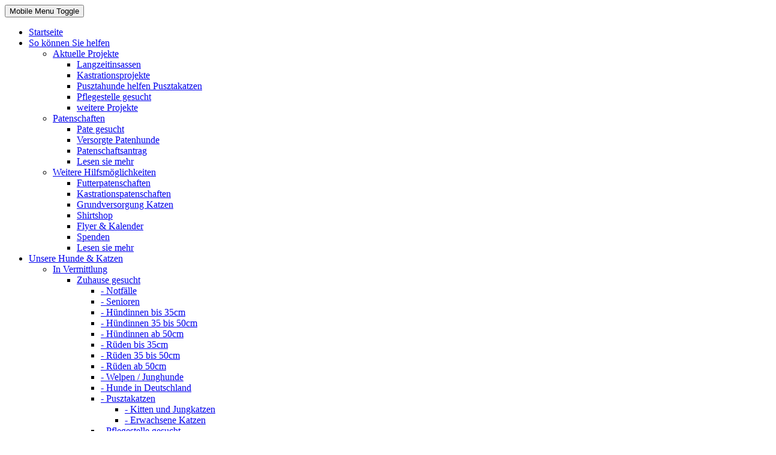

--- FILE ---
content_type: text/html; charset=utf-8
request_url: https://projekt-pusztahunde.de/
body_size: 30355
content:
<!DOCTYPE html>
<html lang="de-de" dir="ltr">

<head>
   <meta http-equiv="X-UA-Compatible" content="IE=edge" /><meta name="viewport" content="width=device-width, initial-scale=1" /><meta name="HandheldFriendly" content="true" /><meta name="mobile-web-app-capable" content="YES" /> <!-- document meta -->
   <meta charset="utf-8">
	<meta http-equiv="X-UA-Compatible" content="ie=edge">
	<meta name="description" content="Vermittlung von Notfallhunden aus Ungarn und Hilfe vor Ort für das Tierheim in Orosháza">
	<meta name="generator" content="Joomla! - Open Source Content Management">
	<title>Projekt Pusztahunde</title>
	<link href="/favicon.ico" rel="icon" type="image/vnd.microsoft.icon">
	<link href="/media/astroid/assets/vendor/fontawesome/css/all.min.css?4e1572" rel="stylesheet">
	<link href="/media/astroid/css/lenis.min.css?4e1572" rel="stylesheet">
	<link href="/modules/mod_eu_cookies/assets/bootstrap/css/bootstrap.min.css?1.34.1" rel="stylesheet">
	<link href="/modules/mod_eu_cookies/assets/css/eucookies.min.css?1.34.1" rel="stylesheet">
	<link href="/media/uikit3/css/uikit.css?4e1572" rel="stylesheet" defer="defer">
	<style>.cloaked_email span:before { content: attr(data-ep-a01f7); } .cloaked_email span:after { content: attr(data-ep-b0c5a); } img.cloaked_email { display: inline-block !important; vertical-align: middle; border: 0; }</style>
	<style>
    #mod-eu-cookies {
        background: rgba(0,0,0,0.7);
    }
    #mod-eu-cookies *, #mod-eu-cookies p, #mod-eu-cookies span, #mod-eu-cookies h6 {
        font-size: 12px;
        font-family: inherit;
        color: #ffffff;
    }
    #mod-eu-cookies #overview-caption * {
        font-size: 16px;
        font-family: inherit;
        color: #ffffff;
    }
    #mod-eu-cookies #details-caption * {
        font-size: 16px;
        font-family: inherit;
        color: #ffffff;
    }
    #mod-eu-cookies #eu_cookie_decline {
        color: #ff0000;
    }
    #mod-eu-cookies #eu-cookies-accept button,
    #mod-eu-cookies #eu-cookies-accept-all button {
        border-color: #28a745 !important;
        background-color: #28a745 !important;
        font-size: 14px;
        font-family: inherit;
        color: #ffffff;
    }
    #mod-eu-cookies #eu-cookies-settings button {
        border-color: #007bff !important;
        background-color: #007bff !important;
        font-size: 14px;
        font-family: inherit;
        color: #ffffff;
    }
    #mod-eu-cookies #eu-cookies-more-info button {
        border-color: #ffc107 !important;
        background-color: #ffc107 !important;
        font-size: 14px;
        font-family: inherit;
        color: #ffffff;
    }
    #mod-eu-cookies #eu-cookies-save button {
        border-color: #28a745 !important;
        background-color: #28a745 !important;
        font-size: 14px;
        font-family: inherit;
        color: #ffffff;
    }
    #mod-eu-cookies #eu-cookies-accept button:hover,
    #mod-eu-cookies #eu-cookies-accept-all button:hover {
        color: #ffffff !important;
    }
    #mod-eu-cookies #eu-cookies-settings button:hover {
        color: #ffffff !important;
    }
    #mod-eu-cookies #eu-cookies-more-info button:hover {
        color: #ffffff !important;
    }
    #mod-eu-cookies #eu-cookies-save button:hover {
        color: #ffffff !important;
    }
    #mod-eu-cookies-icon {
        left: 0;
    }
</style>
<script type="application/json" class="joomla-script-options new">{"system.paths":{"root":"","rootFull":"https:\/\/projekt-pusztahunde.de\/","base":"","baseFull":"https:\/\/projekt-pusztahunde.de\/"},"csrf.token":"8e4ce538264777debba37a9f14165490"}</script>
	<script src="/media/system/js/core.min.js?2cb912"></script>
	<script src="/media/astroid/js/lenis.min.js?4e1572"></script>
	<script src="/media/vendor/jquery/js/jquery.min.js?3.7.1"></script>
	<script src="/media/astroid/js/jquery.easing.min.js?4e1572"></script>
	<script src="/media/astroid/js/offcanvas.min.js?4e1572"></script>
	<script src="/media/astroid/js/mobilemenu.min.js?4e1572"></script>
	<script src="/media/astroid/js/megamenu.min.js?4e1572"></script>
	<script src="/media/astroid/js/jquery.hoverIntent.min.js?4e1572"></script>
	<script src="/media/astroid/js/lazyload.min.js?4e1572"></script>
	<script src="/media/astroid/js/script.min.js?4e1572"></script>
	<script src="/media/legacy/js/jquery-noconflict.min.js?504da4"></script>
	<script src="/media/vendor/bootstrap/js/alert.min.js?5.3.3" type="module"></script>
	<script src="/media/vendor/bootstrap/js/button.min.js?5.3.3" type="module"></script>
	<script src="/media/vendor/bootstrap/js/carousel.min.js?5.3.3" type="module"></script>
	<script src="/media/vendor/bootstrap/js/collapse.min.js?5.3.3" type="module"></script>
	<script src="/media/vendor/bootstrap/js/dropdown.min.js?5.3.3" type="module"></script>
	<script src="/media/vendor/bootstrap/js/modal.min.js?5.3.3" type="module"></script>
	<script src="/media/vendor/bootstrap/js/offcanvas.min.js?5.3.3" type="module"></script>
	<script src="/media/vendor/bootstrap/js/popover.min.js?5.3.3" type="module"></script>
	<script src="/media/vendor/bootstrap/js/scrollspy.min.js?5.3.3" type="module"></script>
	<script src="/media/vendor/bootstrap/js/tab.min.js?5.3.3" type="module"></script>
	<script src="/media/vendor/bootstrap/js/toast.min.js?5.3.3" type="module"></script>
	<script src="/media/mod_menu/js/menu.min.js?4e1572" type="module"></script>
	<script src="/modules/mod_eu_cookies/assets/js/eucookies.js?1.34.1"></script>
	<script src="/media/uikit3/js/uikit.min.js?4e1572" defer></script>
	<script src="/media/uikit3/js/uikit-icons.min.js?4e1572" defer></script>
	<script>window.RegularLabs=window.RegularLabs||{};window.RegularLabs.EmailProtector=window.RegularLabs.EmailProtector||{unCloak:function(e,g){document.querySelectorAll("."+e).forEach(function(a){var f="",c="";a.className=a.className.replace(" "+e,"");a.querySelectorAll("span").forEach(function(d){for(name in d.dataset)0===name.indexOf("epA")&&(f+=d.dataset[name]),0===name.indexOf("epB")&&(c=d.dataset[name]+c)});if(c){var b=a.nextElementSibling;b&&"script"===b.tagName.toLowerCase()&&b.parentNode.removeChild(b);b=f+c;g?(a.parentNode.href="mailto:"+b,a.parentNode.removeChild(a)):a.innerHTML=b}})}};</script>
	<script>const initSmoothScrollingGSAP = () => {const lenis = new Lenis({duration: 0.367});lenis.on('scroll', ScrollTrigger.update);gsap.ticker.add((time)=>{lenis.raf(time * 1000)});gsap.ticker.lagSmoothing(0);};const initSmoothScrolling = () => {const lenis = new Lenis({duration: 0.367});function raf(time) {lenis.raf(time);requestAnimationFrame(raf);}requestAnimationFrame(raf);};if (typeof ScrollTrigger !== 'undefined') {initSmoothScrollingGSAP()} else {initSmoothScrolling()}</script>
	<script>
    var EUCookie = EUCookie || {};
    EUCookie.Cookies = EUCookie.Cookies || {};
    // Wir erstellen das leere Objekt sofort, damit eucookies.js nicht abstürzt
    EUCookie.Cookies.Adcell = {
        Name: "Adcell Affiliate Links",
        Description: "Adcell Affiliate Links",
        Agreement: 0,
        GA: {}, // Empty objects to prevent errors
        GTM: {},
        Matomo: {},
        FB: {}
    };
</script>
	<script>
    
/* EU-Cookies Settings */
EUCookie.Version = "1.34.1 DE";
EUCookie.Name = "EUCookiesConsent";
EUCookie.Lifetime = 12;
EUCookie.DefaultValue = Boolean(0);
EUCookie.Debug = Boolean(0);

EUCookie.loadCookie();
if(EUCookie.Consent.time !== 0) {
    EUCookie.Consent.list.forEach((item, index) => {
        if(item != "undefined") {
            EUCookie.Cookies[item.name.charAt(0).toUpperCase() + item.name.slice(1)].Agreement = item.agree;
            EUCookie.addConsent(index, item);
        }
    });
}

EUCookie.Cookies.BlockedContent.Caption = "Blockierter Inhalt";
EUCookie.Cookies.BlockedContent.Message = "Dieser Inhalt benötigt Ihre Zustimmung!";
EUCookie.Cookies.BlockedContent.Accept = "Cookies einmalig akzeptieren";

jQuery(document).ready(function () {
    EUCookie.render(1);
});
</script>
	<script>
        EUCookie.Cookies.Essential.Name = "Funktionelle Cookies";
        EUCookie.Cookies.Essential.Description = "MOD_EU_COOKIES_CINDEX1_OVERLAY_MESSAGE_DE";
                            
        if(EUCookie.Consent.time === 0) {
            /* EU-Cookies add consent from settings */
            consent = {
                "id":1,
                "name":"essential",
                "type":"required",
                "agree":1
            }
            EUCookie.addConsent("0", consent);
        }
    </script>
	<script>
        EUCookie.Cookies.Analytical.Name = "Analytische Cookies";
        EUCookie.Cookies.Analytical.Description = "MOD_EU_COOKIES_CINDEX2_OVERLAY_MESSAGE_DE";
                            
        if(EUCookie.Consent.time === 0) {
            /* EU-Cookies add consent from settings */
            consent = {
                "id":2,
                "name":"analytical",
                "type":"optional",
                "agree":1
            }
            EUCookie.addConsent("1", consent);
        }
    </script>
	<script>
        EUCookie.Cookies.Videos.Name = "Youtube/Vimeo Dienste";
        EUCookie.Cookies.Videos.Description = "Unsere Webseite verwendet Videostreaming Dienste von YouTube/Vimeo. Um das Video anzuzeigen, bitten wir Sie um Ihre Zustimmung.";
                            
        if(EUCookie.Consent.time === 0) {
            /* EU-Cookies add consent from settings */
            consent = {
                "id":4,
                "name":"videos",
                "type":"optional",
                "agree":1
            }
            EUCookie.addConsent("2", consent);
        }
    </script>
	<script>
        EUCookie.Cookies.Captcha.Name = "Google reCAPTCHA";
        EUCookie.Cookies.Captcha.Description = "Google reCAPTCHA ist ein Captcha Service, mit dem die Webseite vor den Spambots geschützt wird.";
                            
        if(EUCookie.Consent.time === 0) {
            /* EU-Cookies add consent from settings */
            consent = {
                "id":5,
                "name":"captcha",
                "type":"optional",
                "agree":1
            }
            EUCookie.addConsent("3", consent);
        }
    </script>
	<script>
        EUCookie.Cookies.Adcell.Name = "Adcell Affiliate Links";
        EUCookie.Cookies.Adcell.Description = "Adcell Affiliate Links";
                            
        if(EUCookie.Consent.time === 0) {
            /* EU-Cookies add consent from settings */
            consent = {
                "id":6,
                "name":"adcell",
                "type":"optional",
                "agree":1
            }
            EUCookie.addConsent("4", consent);
        }
    </script>
	<!-- Custom matomo/piwik js code BEGIN --><!-- Matomo -->
<script id="matomo-js-snippet" type="text/wrapper">
  var _paq = window._paq = window._paq || [];
  /* tracker methods like "setCustomDimension" should be called before "trackPageView" */
  _paq.push(['trackPageView']);
  _paq.push(['enableLinkTracking']);
  (function() {
    var u="https://matomo.projekt-pusztahunde.de/";
    _paq.push(['setTrackerUrl', u+'matomo.php']);
    _paq.push(['setSiteId', '1']);
    var d=document, g=d.createElement('script'), s=d.getElementsByTagName('script')[0];
    g.async=true; g.src=u+'matomo.js'; s.parentNode.insertBefore(g,s);
  })();
</script>
<!-- End Matomo Code --><!-- Custom matomo/piwik js code END -->
	<!-- Add matomo/piwik consent --> 
            <script>
            EUCookie.Cookies.Analytical.Matomo.SiteId = "1";
            EUCookie.Cookies.Analytical.Matomo.Url = "www.projekt-pusztahunde.de/matomo/";

            if(EUCookie.Cookies.Analytical.Name != null) {
                if (EUCookie.Cookies.Analytical.Agreement == 1) {
                    EUCookie.Cookies.Analytical.Matomo.optIn();
                } else {
                    EUCookie.Cookies.Analytical.Matomo.optOut();
                }
            }
            </script>
            <!-- End matomo/piwik consent -->
	<!--[if lt IE 9]>
<style type="text/css">
background-color: rgba(0,0,0,0.7) ;
opacity: 70;
</style>
<![endif]-->
 <!-- joomla head -->
   <link href="/media/templates/site/tp_schule/css/compiled-907038f61fd43e490329dd30e54030ca.css" rel="stylesheet" type="text/css" />
<link href="/media/templates/site/tp_schule/css/compiled-d7f766f7369ac789f72826f8e876a8a0.css" rel="stylesheet" type="text/css" />
 <!-- head styles -->
   <script src="/libraries/custom/jquery-ui-1.13.2/jquery-ui.min.js"></script>
<script src="/libraries/custom/typeahead-0.11.1/typeahead.bundle.min.js"></script> <!-- head scripts -->
</head> <!-- document head -->

<body class="site astroid-framework com-content view-featured layout-default itemid-241 home-alias tp-style-23 de-DE ltr">
   <a title="Back to Top" id="astroid-backtotop" class="square hideonsm hideonxs" href="#"><i class="fas fa-arrow-up"></i></a><!-- astroid container -->
<div class="astroid-container">
    <div class="astroid-mobilemenu d-none d-init dir-left" data-class-prefix="astroid-mobilemenu" id="astroid-mobilemenu">
   <div class="burger-menu-button active">
      <button aria-label="Mobile Menu Toggle" type="button" class="button close-offcanvas offcanvas-close-btn">
         <span class="box">
            <span class="inner"><span class="visually-hidden">Mobile Menu Toggle</span></span>
         </span>
      </button>
   </div>
   <ul class="astroid-mobile-menu d-none"><li class="nav-item nav-item-id-241 nav-item-level-1 nav-item-default nav-item-current nav-item-active"><!--menu link starts-->
<a href="/index.php" title="Startseite" class="as-menu-item link_on_top nav-link-item-id-241 nav-link active item-link-component item-level-1" data-drop-action="hover">
   <span class="nav-title">
               <i class="fas fa-home"></i>
                                          <span class="nav-title-text">Startseite</span>                              </span>
   </a>
<!--menu link ends--></li><li class="nav-item nav-item-id-63 nav-item-level-1 nav-item-divider nav-item-deeper nav-item-parent has-megamenu nav-item-megamenu"><!--menu link starts-->
<a href="#" title="So können Sie helfen" class="as-menu-item nav-link-item-id-63 nav-link item-link-separator item-level-1" data-drop-action="hover">
   <span class="nav-title">
               <i class="far fa-heart"></i>
                                          <span class="nav-title-text">So können Sie helfen</span>                              </span>
   </a>
<!--menu link ends--><ul class="nav-child list-group navbar-subnav level-1"><li class="nav-item-submenu nav-item-id-709 nav-item-level-2 nav-item-deeper nav-item-parent nav-item-megamenu"><!--menu link starts-->
<a href="#" title="Aktuelle Projekte" class="as-menu-item nav-link-item-id-709 nav-link item-link-heading item-level-2" data-drop-action="hover">
   <span class="nav-title">
                                          <span class="nav-title-text">Aktuelle Projekte</span>                              </span>
   </a>
<!--menu link ends--><ul class="nav-child list-group navbar-subnav level-2"><li class="nav-item-submenu nav-item-id-892 nav-item-level-3 nav-item-parent nav-item-megamenu"><!--menu link starts-->
<a href="/index.php/so-koennen-sie-helfen/aktuelle-projekte/langzeitinsassen" title="Langzeitinsassen" class="as-menu-item nav-link-item-id-892 nav-link item-link-component item-level-3" data-drop-action="hover">
   <span class="nav-title">
               <i class="fas fa-angle-right"></i>
                                          <span class="nav-title-text">Langzeitinsassen</span>                              </span>
   </a>
<!--menu link ends--></li><li class="nav-item-submenu nav-item-id-710 nav-item-level-3 nav-item-parent nav-item-megamenu"><!--menu link starts-->
<a href="/index.php/so-koennen-sie-helfen/aktuelle-projekte/kastrationsprojekte" title="Kastrationsprojekte" class="as-menu-item nav-link-item-id-710 nav-link item-link-component item-level-3" data-drop-action="hover">
   <span class="nav-title">
               <i class="fas fa-angle-right"></i>
                                          <span class="nav-title-text">Kastrationsprojekte</span>                              </span>
   </a>
<!--menu link ends--></li><li class="nav-item-submenu nav-item-id-711 nav-item-level-3 nav-item-parent nav-item-megamenu"><!--menu link starts-->
<a href="/index.php/so-koennen-sie-helfen/aktuelle-projekte/pusztahunde-helfen-pusztakatzen" title="Pusztahunde helfen Pusztakatzen" class="as-menu-item nav-link-item-id-711 nav-link item-link-component item-level-3" data-drop-action="hover">
   <span class="nav-title">
               <i class="fas fa-angle-right"></i>
                                          <span class="nav-title-text">Pusztahunde helfen Pusztakatzen</span>                              </span>
   </a>
<!--menu link ends--></li><li class="nav-item-submenu nav-item-id-753 nav-item-level-3 nav-item-parent nav-item-megamenu"><!--menu link starts-->
<a href="/index.php/so-koennen-sie-helfen/aktuelle-projekte/pflegestelle-gesucht" title="Pflegestelle gesucht" class="as-menu-item nav-link-item-id-753 nav-link item-link-component item-level-3" data-drop-action="hover">
   <span class="nav-title">
               <i class="fas fa-angle-right"></i>
                                          <span class="nav-title-text">Pflegestelle gesucht</span>                              </span>
   </a>
<!--menu link ends--></li><li class="nav-item-submenu nav-item-id-712 nav-item-level-3 nav-item-parent nav-item-megamenu"><!--menu link starts-->
<a href="/index.php/so-koennen-sie-helfen/aktuelle-projekte/2022-08-07-09-59-09" title="Weitere Projekte" class="as-menu-item nav-link-item-id-712 nav-link item-link-component item-level-3" data-drop-action="hover">
   <span class="nav-title">
                                       <span class="menu-item-badge">
               weitere Projekte            </span>
                        </span>
   </a>
<!--menu link ends--></li></ul></li><li class="nav-item-submenu nav-item-id-713 nav-item-level-2 nav-item-deeper nav-item-parent nav-item-megamenu"><!--menu link starts-->
<a href="#" title="Patenschaften" class="as-menu-item nav-link-item-id-713 nav-link item-link-heading item-level-2" data-drop-action="hover">
   <span class="nav-title">
                                          <span class="nav-title-text">Patenschaften</span>                              </span>
   </a>
<!--menu link ends--><ul class="nav-child list-group navbar-subnav level-2"><li class="nav-item-submenu nav-item-id-366 nav-item-level-3 nav-item-parent nav-item-megamenu"><!--menu link starts-->
<a href="/index.php/so-koennen-sie-helfen/patenschaften/patenhunde" title="Pate gesucht" class="as-menu-item nav-link-item-id-366 nav-link item-link-component item-level-3" data-drop-action="hover">
   <span class="nav-title">
               <i class="fas fa-angle-right"></i>
                                          <span class="nav-title-text">Pate gesucht</span>                              </span>
   </a>
<!--menu link ends--></li><li class="nav-item-submenu nav-item-id-367 nav-item-level-3 nav-item-parent nav-item-megamenu"><!--menu link starts-->
<a href="/index.php/so-koennen-sie-helfen/patenschaften/versorgte-patenhunde" title="Versorgte Patenhunde" class="as-menu-item nav-link-item-id-367 nav-link item-link-component item-level-3" data-drop-action="hover">
   <span class="nav-title">
               <i class="fas fa-angle-right"></i>
                                          <span class="nav-title-text">Versorgte Patenhunde</span>                              </span>
   </a>
<!--menu link ends--></li><li class="nav-item-submenu nav-item-id-99 nav-item-level-3 nav-item-parent nav-item-megamenu"><!--menu link starts-->
<a href="/index.php/so-koennen-sie-helfen/patenschaften/patenschaftsantrag" title="Patenschaftsantrag" class="as-menu-item nav-link-item-id-99 nav-link item-link-component item-level-3" data-drop-action="hover">
   <span class="nav-title">
               <i class="fas fa-angle-right"></i>
                                          <span class="nav-title-text">Patenschaftsantrag</span>                              </span>
   </a>
<!--menu link ends--></li><li class="nav-item-submenu nav-item-id-64 nav-item-level-3 nav-item-parent nav-item-megamenu"><!--menu link starts-->
<a href="/index.php/so-koennen-sie-helfen/patenschaften/ueber-die-patenschaften" title="Über die Patenschaften" class="as-menu-item nav-link-item-id-64 nav-link item-link-component item-level-3" data-drop-action="hover">
   <span class="nav-title">
                                       <span class="menu-item-badge">
               Lesen sie mehr            </span>
                        </span>
   </a>
<!--menu link ends--></li></ul></li><li class="nav-item-submenu nav-item-id-714 nav-item-level-2 nav-item-deeper nav-item-parent nav-item-megamenu"><!--menu link starts-->
<a href="#" title="Weitere Hilfsmöglichkeiten" class="as-menu-item nav-link-item-id-714 nav-link item-link-heading item-level-2" data-drop-action="hover">
   <span class="nav-title">
                                          <span class="nav-title-text">Weitere Hilfsmöglichkeiten</span>                              </span>
   </a>
<!--menu link ends--><ul class="nav-child list-group navbar-subnav level-2"><li class="nav-item-submenu nav-item-id-716 nav-item-level-3 nav-item-parent nav-item-megamenu"><!--menu link starts-->
<a href="/index.php/so-koennen-sie-helfen/weitere-hilfsmoeglichkeiten/futterpatenschaften" title="Futterpatenschaften" class="as-menu-item nav-link-item-id-716 nav-link item-link-component item-level-3" data-drop-action="hover">
   <span class="nav-title">
               <i class="fas fa-angle-right"></i>
                                          <span class="nav-title-text">Futterpatenschaften</span>                              </span>
   </a>
<!--menu link ends--></li><li class="nav-item-submenu nav-item-id-717 nav-item-level-3 nav-item-parent nav-item-megamenu"><!--menu link starts-->
<a href="/index.php/so-koennen-sie-helfen/weitere-hilfsmoeglichkeiten/kastrationspatenschaften" title="Kastrationspatenschaften" class="as-menu-item nav-link-item-id-717 nav-link item-link-component item-level-3" data-drop-action="hover">
   <span class="nav-title">
               <i class="fas fa-angle-right"></i>
                                          <span class="nav-title-text">Kastrationspatenschaften</span>                              </span>
   </a>
<!--menu link ends--></li><li class="nav-item-submenu nav-item-id-894 nav-item-level-3 nav-item-parent nav-item-megamenu"><!--menu link starts-->
<a href="/index.php/so-koennen-sie-helfen/weitere-hilfsmoeglichkeiten/grundversorgung-katzen" title="Grundversorgung Katzen" class="as-menu-item nav-link-item-id-894 nav-link item-link-component item-level-3" data-drop-action="hover">
   <span class="nav-title">
               <i class="fas fa-angle-right"></i>
                                          <span class="nav-title-text">Grundversorgung Katzen</span>                              </span>
   </a>
<!--menu link ends--></li><li class="nav-item-submenu nav-item-id-719 nav-item-level-3 nav-item-parent nav-item-megamenu"><!--menu link starts-->
<a href="https://shop.spreadshirt.de/Projekt-Pusztahunde/" title="Shirtshop" class="as-menu-item nav-link-item-id-719 nav-link item-link-url item-level-3" onclick="window.open(this.href, 'targetWindow', 'toolbar=no,location=no,status=no,menubar=no,scrollbars=yes,resizable=yes'); return false;" data-drop-action="hover">
   <span class="nav-title">
               <i class="fas fa-angle-right"></i>
                                          <span class="nav-title-text">Shirtshop</span>                              </span>
   </a>
<!--menu link ends--></li><li class="nav-item-submenu nav-item-id-833 nav-item-level-3 nav-item-parent nav-item-megamenu"><!--menu link starts-->
<a href="/index.php/so-koennen-sie-helfen/weitere-hilfsmoeglichkeiten/shop-2" title="Flyer &amp; Kalender" class="as-menu-item nav-link-item-id-833 nav-link item-link-component item-level-3" data-drop-action="hover">
   <span class="nav-title">
               <i class="fas fa-angle-right"></i>
                                          <span class="nav-title-text">Flyer &amp; Kalender</span>                              </span>
   </a>
<!--menu link ends--></li><li class="nav-item-submenu nav-item-id-736 nav-item-level-3 nav-item-parent nav-item-megamenu"><!--menu link starts-->
<a href="#spenden" title="Spenden" class="as-menu-item nav-link-item-id-736 nav-link item-link-url item-level-3" data-drop-action="hover">
   <span class="nav-title">
               <i class="fas fa-angle-right"></i>
                                          <span class="nav-title-text">Spenden</span>                              </span>
   </a>
<!--menu link ends--></li><li class="nav-item-submenu nav-item-id-715 nav-item-level-3 nav-item-parent nav-item-megamenu"><!--menu link starts-->
<a href="/index.php/so-koennen-sie-helfen/weitere-hilfsmoeglichkeiten/so-koennen-sie-helfen" title="So können Sie helfen" class="as-menu-item nav-link-item-id-715 nav-link item-link-component item-level-3" data-drop-action="hover">
   <span class="nav-title">
                                       <span class="menu-item-badge">
               Lesen sie mehr            </span>
                        </span>
   </a>
<!--menu link ends--></li></ul></li></ul></li><li class="nav-item nav-item-id-718 nav-item-level-1 nav-item-divider nav-item-deeper nav-item-parent has-megamenu nav-item-megamenu"><!--menu link starts-->
<a href="#" title="Unsere Hunde &amp; Katzen" class="as-menu-item nav-link-item-id-718 nav-link item-link-separator item-level-1" data-drop-action="hover">
   <span class="nav-title">
               <i class="fas fa-dog"></i>
                                          <span class="nav-title-text">Unsere Hunde &amp; Katzen</span>                              </span>
   </a>
<!--menu link ends--><ul class="nav-child list-group navbar-subnav level-1"><li class="nav-item-submenu nav-item-id-720 nav-item-level-2 nav-item-deeper nav-item-parent nav-item-megamenu"><!--menu link starts-->
<a href="#" title="In Vermittlung" class="as-menu-item nav-link-item-id-720 nav-link item-link-heading item-level-2" data-drop-action="hover">
   <span class="nav-title">
                                          <span class="nav-title-text">In Vermittlung</span>                              </span>
   </a>
<!--menu link ends--><ul class="nav-child list-group navbar-subnav level-2"><li class="nav-item-submenu nav-item-id-53 nav-item-level-3 nav-item-deeper nav-item-parent nav-item-megamenu"><!--menu link starts-->
<a href="/index.php/unsere-hunde/hunde-in-vermittlung/zuhause-gesucht" title="Zuhause gesucht" class="as-menu-item link_on_top nav-link-item-id-53 nav-link item-link-component item-level-3" data-drop-action="hover">
   <span class="nav-title">
               <i class="fas fa-angle-right"></i>
                                          <span class="nav-title-text">Zuhause gesucht</span>                              </span>
   </a>
<!--menu link ends--><ul class="nav-child list-group navbar-subnav level-3"><li class="nav-item-submenu nav-item-id-794 nav-item-level-4 nav-item-parent nav-item-megamenu"><!--menu link starts-->
<a href="/index.php/zuhause-gesucht/notfaelle#top" title="- Notfälle" class="as-menu-item nav-link-item-id-794 nav-link item-link-url item-level-4" data-drop-action="hover">
   <span class="nav-title">
                                          <span class="nav-title-text">- Notfälle</span>                              </span>
   </a>
<!--menu link ends--></li><li class="nav-item-submenu nav-item-id-796 nav-item-level-4 nav-item-parent nav-item-megamenu"><!--menu link starts-->
<a href="/index.php/zuhause-gesucht/senioren#top" title="- Senioren" class="as-menu-item nav-link-item-id-796 nav-link item-link-url item-level-4" data-drop-action="hover">
   <span class="nav-title">
                                          <span class="nav-title-text">- Senioren</span>                              </span>
   </a>
<!--menu link ends--></li><li class="nav-item-submenu nav-item-id-798 nav-item-level-4 nav-item-parent nav-item-megamenu"><!--menu link starts-->
<a href="/index.php/zuhause-gesucht/huendinnen-bis-35cm#top" title="- Hündinnen bis 35cm" class="as-menu-item nav-link-item-id-798 nav-link item-link-url item-level-4" data-drop-action="hover">
   <span class="nav-title">
                                          <span class="nav-title-text">- Hündinnen bis 35cm</span>                              </span>
   </a>
<!--menu link ends--></li><li class="nav-item-submenu nav-item-id-799 nav-item-level-4 nav-item-parent nav-item-megamenu"><!--menu link starts-->
<a href="/index.php/zuhause-gesucht/huendinnen-35-bis-50cm#top" title="- Hündinnen 35 bis 50cm" class="as-menu-item nav-link-item-id-799 nav-link item-link-url item-level-4" data-drop-action="hover">
   <span class="nav-title">
                                          <span class="nav-title-text">- Hündinnen 35 bis 50cm</span>                              </span>
   </a>
<!--menu link ends--></li><li class="nav-item-submenu nav-item-id-800 nav-item-level-4 nav-item-parent nav-item-megamenu"><!--menu link starts-->
<a href="/index.php/zuhause-gesucht/huendinnen-ab-50cm#top" title="- Hündinnen ab 50cm" class="as-menu-item nav-link-item-id-800 nav-link item-link-url item-level-4" data-drop-action="hover">
   <span class="nav-title">
                                          <span class="nav-title-text">- Hündinnen ab 50cm</span>                              </span>
   </a>
<!--menu link ends--></li><li class="nav-item-submenu nav-item-id-801 nav-item-level-4 nav-item-parent nav-item-megamenu"><!--menu link starts-->
<a href="/index.php/zuhause-gesucht/rueden-bis-35cm#top" title="- Rüden bis 35cm" class="as-menu-item nav-link-item-id-801 nav-link item-link-url item-level-4" data-drop-action="hover">
   <span class="nav-title">
                                          <span class="nav-title-text">- Rüden bis 35cm</span>                              </span>
   </a>
<!--menu link ends--></li><li class="nav-item-submenu nav-item-id-802 nav-item-level-4 nav-item-parent nav-item-megamenu"><!--menu link starts-->
<a href="/index.php/zuhause-gesucht/rueden-35-bis-50cm#top" title="- Rüden 35 bis 50cm" class="as-menu-item nav-link-item-id-802 nav-link item-link-url item-level-4" data-drop-action="hover">
   <span class="nav-title">
                                          <span class="nav-title-text">- Rüden 35 bis 50cm</span>                              </span>
   </a>
<!--menu link ends--></li><li class="nav-item-submenu nav-item-id-803 nav-item-level-4 nav-item-parent nav-item-megamenu"><!--menu link starts-->
<a href="/index.php/zuhause-gesucht/rueden-ab-50cm#top" title="- Rüden ab 50cm" class="as-menu-item nav-link-item-id-803 nav-link item-link-url item-level-4" data-drop-action="hover">
   <span class="nav-title">
                                          <span class="nav-title-text">- Rüden ab 50cm</span>                              </span>
   </a>
<!--menu link ends--></li><li class="nav-item-submenu nav-item-id-804 nav-item-level-4 nav-item-parent nav-item-megamenu"><!--menu link starts-->
<a href="/index.php/zuhause-gesucht/welpen-junghunde#top" title="- Welpen / Junghunde" class="as-menu-item nav-link-item-id-804 nav-link item-link-url item-level-4" data-drop-action="hover">
   <span class="nav-title">
                                          <span class="nav-title-text">- Welpen / Junghunde</span>                              </span>
   </a>
<!--menu link ends--></li><li class="nav-item-submenu nav-item-id-805 nav-item-level-4 nav-item-parent nav-item-megamenu"><!--menu link starts-->
<a href="/index.php/zuhause-gesucht/hunde-in-deutschland#top" title="- Hunde in Deutschland" class="as-menu-item nav-link-item-id-805 nav-link item-link-url item-level-4" data-drop-action="hover">
   <span class="nav-title">
                                          <span class="nav-title-text">- Hunde in Deutschland</span>                              </span>
   </a>
<!--menu link ends--></li><li class="nav-item-submenu nav-item-id-810 nav-item-level-4 nav-item-deeper nav-item-parent nav-item-megamenu"><!--menu link starts-->
<a href="/index.php/zuhause-gesucht/pusztakatzen#top" title="- Pusztakatzen" class="as-menu-item nav-link-item-id-810 nav-link item-link-url item-level-4" data-drop-action="hover">
   <span class="nav-title">
                                          <span class="nav-title-text">- Pusztakatzen</span>                              </span>
   </a>
<!--menu link ends--><ul class="nav-child list-group navbar-subnav level-4"><li class="nav-item-submenu nav-item-id-900 nav-item-level-5 nav-item-parent nav-item-megamenu"><!--menu link starts-->
<a href="/index.php/zuhause-gesucht/pusztakatzen/kitten#top" title="- Kitten und Jungkatzen" class="as-menu-item nav-link-item-id-900 nav-link item-link-url item-level-5" data-drop-action="hover">
   <span class="nav-title">
                                          <span class="nav-title-text">- Kitten und Jungkatzen</span>                              </span>
   </a>
<!--menu link ends--></li><li class="nav-item-submenu nav-item-id-901 nav-item-level-5 nav-item-parent nav-item-megamenu"><!--menu link starts-->
<a href="/index.php/zuhause-gesucht/pusztakatzen/erwachsene-katzen#top" title="- Erwachsene Katzen" class="as-menu-item nav-link-item-id-901 nav-link item-link-url item-level-5" data-drop-action="hover">
   <span class="nav-title">
                                          <span class="nav-title-text">- Erwachsene Katzen</span>                              </span>
   </a>
<!--menu link ends--></li></ul></li><li class="nav-item-submenu nav-item-id-839 nav-item-level-4 nav-item-parent nav-item-megamenu"><!--menu link starts-->
<a href="/index.php/zuhause-gesucht/pflegestelle-gesucht#top" title="- Pflegestelle gesucht" class="as-menu-item nav-link-item-id-839 nav-link item-link-url item-level-4" data-drop-action="hover">
   <span class="nav-title">
                                          <span class="nav-title-text">- Pflegestelle gesucht</span>                              </span>
   </a>
<!--menu link ends--></li></ul></li><li class="nav-item-submenu nav-item-id-806 nav-item-level-3 nav-item-parent nav-item-megamenu"><!--menu link starts-->
<a href="/index.php/zuhause-gesucht/vermittlungshilfe-listenhunde#top" title="Vermittlungshilfe Listenhunde" class="as-menu-item nav-link-item-id-806 nav-link item-link-url item-level-3" data-drop-action="hover">
   <span class="nav-title">
               <i class="fas fa-angle-right"></i>
                                          <span class="nav-title-text">Vermittlungshilfe Listenhunde</span>                              </span>
   </a>
<!--menu link ends--></li><li class="nav-item-submenu nav-item-id-721 nav-item-level-3 nav-item-parent nav-item-megamenu"><!--menu link starts-->
<a href="/index.php/unsere-hunde/hunde-in-vermittlung/befreundete-vereine" title="Befreundete Vereine" class="as-menu-item nav-link-item-id-721 nav-link item-link-component item-level-3" data-drop-action="hover">
   <span class="nav-title">
               <i class="fas fa-angle-right"></i>
                                          <span class="nav-title-text">Befreundete Vereine</span>                              </span>
   </a>
<!--menu link ends--></li></ul></li><li class="nav-item-submenu nav-item-id-723 nav-item-level-2 nav-item-deeper nav-item-parent nav-item-megamenu"><!--menu link starts-->
<a href="#" title="Unvermittelbar / Verstorben" class="as-menu-item nav-link-item-id-723 nav-link item-link-heading item-level-2" data-drop-action="hover">
   <span class="nav-title">
                                          <span class="nav-title-text">Unvermittelbar / Verstorben</span>                              </span>
   </a>
<!--menu link ends--><ul class="nav-child list-group navbar-subnav level-2"><li class="nav-item-submenu nav-item-id-427 nav-item-level-3 nav-item-parent nav-item-megamenu"><!--menu link starts-->
<a href="/index.php/unsere-hunde/unvermittelbar-verstorben/unsere-unvermittelbaren" title="Unsere Unvermittelbaren" class="as-menu-item nav-link-item-id-427 nav-link item-link-component item-level-3" data-drop-action="hover">
   <span class="nav-title">
               <i class="fas fa-angle-right"></i>
                                          <span class="nav-title-text">Unsere Unvermittelbaren</span>                              </span>
   </a>
<!--menu link ends--></li><li class="nav-item-submenu nav-item-id-368 nav-item-level-3 nav-item-parent nav-item-megamenu"><!--menu link starts-->
<a href="/index.php/unsere-hunde/unvermittelbar-verstorben/regenbogenbruecke" title="Regenbogenbrücke" class="as-menu-item nav-link-item-id-368 nav-link item-link-component item-level-3" data-drop-action="hover">
   <span class="nav-title">
               <i class="fas fa-angle-right"></i>
                                          <span class="nav-title-text">Regenbogenbrücke</span>                              </span>
   </a>
<!--menu link ends--></li></ul></li><li class="nav-item-submenu nav-item-id-813 nav-item-level-2 nav-item-deeper nav-item-parent nav-item-megamenu"><!--menu link starts-->
<a href="#" title="Bereits vermittelt" class="as-menu-item nav-link-item-id-813 nav-link item-link-heading item-level-2" data-drop-action="hover">
   <span class="nav-title">
                                          <span class="nav-title-text">Bereits vermittelt</span>                              </span>
   </a>
<!--menu link ends--><ul class="nav-child list-group navbar-subnav level-2"><li class="nav-item-submenu nav-item-id-145 nav-item-level-3 nav-item-parent nav-item-megamenu"><!--menu link starts-->
<a href="/index.php/unsere-hunde/bereits-vermittelt/reiseliste" title="Wir reisen..." class="as-menu-item nav-link-item-id-145 nav-link item-link-component item-level-3" data-drop-action="hover">
   <span class="nav-title">
               <i class="fas fa-angle-right"></i>
                                          <span class="nav-title-text">Wir reisen...</span>                              </span>
   </a>
<!--menu link ends--></li><li class="nav-item-submenu nav-item-id-369 nav-item-level-3 nav-item-parent nav-item-megamenu"><!--menu link starts-->
<a href="/index.php/unsere-hunde/bereits-vermittelt/zuhause-gefunden-neu-rw" title="Zuhause gefunden" class="as-menu-item nav-link-item-id-369 nav-link item-link-component item-level-3" data-drop-action="hover">
   <span class="nav-title">
               <i class="fas fa-angle-right"></i>
                                          <span class="nav-title-text">Zuhause gefunden</span>                              </span>
   </a>
<!--menu link ends--></li><li class="nav-item-submenu nav-item-id-555 nav-item-level-3 nav-item-parent nav-item-megamenu"><!--menu link starts-->
<a href="/index.php/unsere-hunde/bereits-vermittelt/in-ungarn-vermittelt" title="In Ungarn vermittelt" class="as-menu-item nav-link-item-id-555 nav-link item-link-component item-level-3" data-drop-action="hover">
   <span class="nav-title">
               <i class="fas fa-angle-right"></i>
                                          <span class="nav-title-text">In Ungarn vermittelt</span>                              </span>
   </a>
<!--menu link ends--></li></ul></li></ul></li><li class="nav-item nav-item-id-68 nav-item-level-1 nav-item-deeper nav-item-parent has-megamenu nav-item-dropdown"><!--menu link starts-->
<a href="/index.php/informationen" title="Infos &amp; Tipps" class="as-menu-item nav-link-item-id-68 nav-link item-link-component item-level-1" data-drop-action="hover">
   <span class="nav-title">
               <i class="far fa-question-circle"></i>
                                          <span class="nav-title-text">Infos &amp; Tipps</span>                              </span>
   </a>
<!--menu link ends--><ul class="nav-child list-group navbar-subnav level-1"><li class="nav-item-submenu nav-item-id-498 nav-item-level-2"><!--menu link starts-->
<a href="/index.php/informationen/ablauf-einer-vermittlung" title="- Ablauf einer Vermittlung" class="as-menu-item nav-link-item-id-498 nav-link item-link-component item-level-2" data-drop-action="hover">
   <span class="nav-title">
                                          <span class="nav-title-text">- Ablauf einer Vermittlung</span>                              </span>
   </a>
<!--menu link ends--></li><li class="nav-item-submenu nav-item-id-69 nav-item-level-2"><!--menu link starts-->
<a href="/index.php/informationen/-ein-neuer-hund-zieht-ein" title="- Ein neuer Hund zieht ein" class="as-menu-item nav-link-item-id-69 nav-link item-link-component item-level-2" data-drop-action="hover">
   <span class="nav-title">
                                          <span class="nav-title-text">- Ein neuer Hund zieht ein</span>                              </span>
   </a>
<!--menu link ends--></li><li class="nav-item-submenu nav-item-id-499 nav-item-level-2"><!--menu link starts-->
<a href="/index.php/informationen/sicherung-des-hundes" title="- Sicherung des Hundes" class="as-menu-item nav-link-item-id-499 nav-link item-link-component item-level-2" data-drop-action="hover">
   <span class="nav-title">
                                          <span class="nav-title-text">- Sicherung des Hundes</span>                              </span>
   </a>
<!--menu link ends--></li><li class="nav-item-submenu nav-item-id-102 nav-item-level-2"><!--menu link starts-->
<a href="/index.php/informationen/reisekrankheiten" title="- Reisekrankheiten" class="as-menu-item nav-link-item-id-102 nav-link item-link-component item-level-2" data-drop-action="hover">
   <span class="nav-title">
                                          <span class="nav-title-text">- Reisekrankheiten</span>                              </span>
   </a>
<!--menu link ends--></li></ul></li></ul></div>    <!-- astroid content -->
    <div class="astroid-content">
                <!-- astroid layout -->
        <div class="astroid-layout astroid-layout-wide">
                        <!-- astroid wrapper -->
            <div class="astroid-wrapper">
                                <section class="astroid-section" id="t-1529472563843"><div class="container"><div class="astroid-row row" id="ar-1529472563843"><div class="astroid-column col-lg-8 col-md-12 col-sm-12 col-12" id="ac-1529472563843"><div class="astroid-module-position" id="tla-1529472563843"><div class="astroid-contact-info">
         <span class="astroid-contact-address">
                     <i class="fas fa-map-marker-alt"></i>
                           Projekt-Pusztahunde e.V., Roy 3, 24392 Süderbrarup      </span>
   
   
   
         <span class="astroid-contact-email">
                     <i class="far fa-envelope"></i>
                           <!-- Diese E-Mail Adresse ist vor Spambots geschützt. --><a href="javascript:/* Diese E-Mail Adresse ist vor Spambots gesch&uuml;tzt.*/"><span class="cloaked_email ep_80cd5cba"><span data-ep-a01f7="&#105;n&#102;&#111;&#64;" data-ep-b0c5a="&#100;&#101;"><span data-ep-a01f7="&#112;&#114;&#111;&#106;&#101;" data-ep-b0c5a="un&#100;e."><span data-ep-b0c5a="s&#122;&#116;&#97;h" data-ep-a01f7="&#107;t&#45;&#112;&#117;"></span></span></span></span><script>RegularLabs.EmailProtector.unCloak("ep_80cd5cba");</script><span class="cloaked_email ep_c5655bd5" style="display:none;"><span data-ep-b0c5a="&#100;&#101;" data-ep-a01f7="&#105;&#110;&#102;&#111;&#64;"><span data-ep-b0c5a="&#117;n&#100;e&#46;" data-ep-a01f7="pr&#111;j&#101;"><span data-ep-a01f7="k&#116;-p&#117;" data-ep-b0c5a="&#115;&#122;&#116;&#97;&#104;"></span></span></span></span></a><script>RegularLabs.EmailProtector.unCloak("ep_c5655bd5", true);</script>
      </span>
   
   </div></div></div><div class="astroid-column col-lg-2 col-md-12 col-sm-12 col-12 col-lg-4" id="ac-45q4gz00b"><div class="astroid-module-position float-right" id="tri-u5299edmn"><div class="astroid-social-icons row gx-2">
    <div class="col"><a title="Facebook"  aria-label="Facebook" style="color:#39539E" href="https://www.facebook.com/ProjektPusztahunde" target="_blank" rel="noopener"><i class="fab fa-facebook-f"></i></a></div><div class="col"><a title="YouTube"  aria-label="YouTube" style="color:#DE0000" href="https://www.youtube.com/channel/UCrvnKj1UcunMLTNnJCyBEMg" target="_blank" rel="noopener"><i class="fab fa-youtube"></i></a></div><div class="col"><a title="Instagram"  aria-label="Instagram" style="color:#467FAA" href="https://www.instagram.com/projekt_pusztahunde_e.v/" target="_blank" rel="noopener"><i class="fab fa-instagram"></i></a></div><div class="col"><a title="TikTok"  aria-label="TikTok" style="color:#495057" href="https://www.tiktok.com/@projekt_pusztahunde_e.v" target="_blank" rel="noopener"><i class="fa-brands fa-tiktok"></i></a></div><div class="col"><a title="WhatsApp"  aria-label="WhatsApp" style="color:#00C033" href="https://whatsapp.com/channel/0029Vb1rGeuC6Zvh2n0GU31w" target="_blank" rel="noopener"><i class="fab fa-whatsapp"></i></a></div></div></div></div></div></div></section><section class="astroid-section text-center" id="l-i0r950axa"><div class="container"><div class="astroid-row row no-gutters gx-0" id="ar-rruz47iv5"><div class="astroid-column col-lg-12 col-md-12 col-sm-12 col-12" id="ac-m3l819ab3"><div class="astroid-module-position hideonxs hideonsm hideonmd" id="l-tmj7xjtce"> <div class="moduletable ">
         <div id="mod-custom196" class="mod-custom custom">
    <div class="border border-white p-2" style="display: inline-block; float: right; line-height: 1;">
<h1 style="line-height: 1; text-shadow: 0 0 2px #000000;"><strong>Projekt Pusztahunde e.V.</strong></h1>
<img style="opacity: 0.8; box-shadow: 0 0 3px 5px #FFFFFF;" src="/images/banners/logo_gross_v4.png" width="259" height="101" />
<h3 style="line-height: 1.5; text-shadow: 0 0 2px #000000;">Handeln statt Reden</h3>
</div></div> </div> </div></div></div></div></section><section class="astroid-section astroid-header-section" id="hm-fs8bhwlsh"><div class="container"><div class="astroid-row row no-gutters gx-0" id="ar-aj20a49jd"><div class="astroid-column col-lg-12 col-md-12 col-sm-12 col-12" id="ac-cxm6jskss"><div class="astroid-module-position" id="h-199izrpg7"><!-- header starts -->
<header id="astroid-header" class="astroid-header astroid-horizontal-header astroid-horizontal-left-header" data-megamenu data-megamenu-class=".has-megamenu" data-megamenu-content-class=".megamenu-container" data-dropdown-arrow="true" data-header-offset="true" data-transition-speed="300" data-megamenu-animation="fade" data-easing="linear" data-astroid-trigger="hover" data-megamenu-submenu-class=".nav-submenu,.nav-submenu-static">
   <div class="d-flex flex-row justify-content-between">
               <div class="d-flex d-lg-none justify-content-start">
            <div class="header-mobilemenu-trigger d-lg-none burger-menu-button align-self-center" data-offcanvas="#astroid-mobilemenu" data-effect="mobilemenu-slide">
               <button aria-label="Mobile Menu Toggle" class="button" type="button"><span class="box"><span class="inner"><span class="visually-hidden">Mobile Menu Toggle</span></span></span></button>
            </div>
         </div>
            <div class="header-left-section d-flex justify-content-start flex-lg-grow-1">
                   <!-- logo starts -->
    <!-- image logo starts -->
        <div class="logo-wrapper astroid-logo">
                                                                    
            <img src="https://projekt-pusztahunde.de/images/banners/logo_2.png" alt="Projekt Pusztahunde" class="astroid-logo-mobile" />                        </div>
    <!-- image logo ends -->
<!-- logo ends -->                   <nav class=" align-self-center px-2 d-none d-lg-block" aria-label="horizontal menu"><ul class="nav astroid-nav d-none d-lg-flex"><li data-position="right" class="nav-item nav-item-id-241 nav-item-level-1 nav-item-default nav-item-current nav-item-active"><!--menu link starts-->
<a href="/index.php" title="Startseite" class="as-menu-item link_on_top nav-link-item-id-241 nav-link active item-link-component item-level-1" data-drop-action="hover">
   <span class="nav-title">
               <i class="fas fa-home"></i>
                                          <span class="nav-title-text">Startseite</span>                              </span>
   </a>
<!--menu link ends--></li><li data-position="right" class="nav-item nav-item-id-63 nav-item-level-1 nav-item-divider nav-item-deeper nav-item-parent has-megamenu nav-item-megamenu"><!--menu link starts-->
<a href="#" title="So können Sie helfen" class="as-menu-item nav-link-item-id-63 nav-link megamenu-item-link item-link-separator item-level-1" data-drop-action="hover">
   <span class="nav-title">
               <i class="far fa-heart"></i>
                                          <span class="nav-title-text">So können Sie helfen</span>                                                <i class="fas fa-chevron-down nav-item-caret"></i>
                  </span>
   </a>
<!--menu link ends--><div style="width:980px" class="megamenu-container"><div class="row"><div class="col col-md-4"><ul class="nav-submenu megamenu-submenu-level-1"><li class="megamenu-menu-item nav-item-submenu nav-item-id-709 nav-item-level-2 nav-item-deeper nav-item-parent nav-item-megamenu"><!--menu link starts-->
<a href="#" title="Aktuelle Projekte" class="as-menu-item megamenu-title nav-link-item-id-709 megamenu-item-link item-link-heading item-level-2" data-drop-action="hover">
   <span class="nav-title">
                                          <span class="nav-title-text">Aktuelle Projekte</span>                                    <i class="fas fa-chevron-right nav-item-caret"></i>
         </span>
   </a>
<!--menu link ends--><ul class="nav-submenu-static d-block"><li class="nav-item-submenu nav-item-id-892 nav-item-level-3"><!--menu link starts-->
<a href="/index.php/so-koennen-sie-helfen/aktuelle-projekte/langzeitinsassen" title="Langzeitinsassen" class="as-menu-item nav-link-item-id-892 item-link-component item-level-3" data-drop-action="hover">
   <span class="nav-title">
               <i class="fas fa-angle-right"></i>
                                          <span class="nav-title-text">Langzeitinsassen</span>                              </span>
   </a>
<!--menu link ends--></li><li class="nav-item-submenu nav-item-id-710 nav-item-level-3"><!--menu link starts-->
<a href="/index.php/so-koennen-sie-helfen/aktuelle-projekte/kastrationsprojekte" title="Kastrationsprojekte" class="as-menu-item nav-link-item-id-710 item-link-component item-level-3" data-drop-action="hover">
   <span class="nav-title">
               <i class="fas fa-angle-right"></i>
                                          <span class="nav-title-text">Kastrationsprojekte</span>                              </span>
   </a>
<!--menu link ends--></li><li class="nav-item-submenu nav-item-id-711 nav-item-level-3"><!--menu link starts-->
<a href="/index.php/so-koennen-sie-helfen/aktuelle-projekte/pusztahunde-helfen-pusztakatzen" title="Pusztahunde helfen Pusztakatzen" class="as-menu-item nav-link-item-id-711 item-link-component item-level-3" data-drop-action="hover">
   <span class="nav-title">
               <i class="fas fa-angle-right"></i>
                                          <span class="nav-title-text">Pusztahunde helfen Pusztakatzen</span>                              </span>
   </a>
<!--menu link ends--></li><li class="nav-item-submenu nav-item-id-753 nav-item-level-3"><!--menu link starts-->
<a href="/index.php/so-koennen-sie-helfen/aktuelle-projekte/pflegestelle-gesucht" title="Pflegestelle gesucht" class="as-menu-item nav-link-item-id-753 item-link-component item-level-3" data-drop-action="hover">
   <span class="nav-title">
               <i class="fas fa-angle-right"></i>
                                          <span class="nav-title-text">Pflegestelle gesucht</span>                              </span>
   </a>
<!--menu link ends--></li><li class="nav-item-submenu nav-item-id-712 nav-item-level-3"><!--menu link starts-->
<a href="/index.php/so-koennen-sie-helfen/aktuelle-projekte/2022-08-07-09-59-09" title="Weitere Projekte" class="as-menu-item nav-link-item-id-712 item-link-component item-level-3" data-drop-action="hover">
   <span class="nav-title">
                                       <span class="menu-item-badge">
               weitere Projekte            </span>
                        </span>
   </a>
<!--menu link ends--></li></ul></li></ul></div><div class="col col-md-4"><ul class="nav-submenu megamenu-submenu-level-1"><li class="megamenu-menu-item nav-item-submenu nav-item-id-713 nav-item-level-2 nav-item-deeper nav-item-parent nav-item-megamenu"><!--menu link starts-->
<a href="#" title="Patenschaften" class="as-menu-item megamenu-title nav-link-item-id-713 megamenu-item-link item-link-heading item-level-2" data-drop-action="hover">
   <span class="nav-title">
                                          <span class="nav-title-text">Patenschaften</span>                                    <i class="fas fa-chevron-right nav-item-caret"></i>
         </span>
   </a>
<!--menu link ends--><ul class="nav-submenu-static d-block"><li class="nav-item-submenu nav-item-id-366 nav-item-level-3"><!--menu link starts-->
<a href="/index.php/so-koennen-sie-helfen/patenschaften/patenhunde" title="Pate gesucht" class="as-menu-item nav-link-item-id-366 item-link-component item-level-3" data-drop-action="hover">
   <span class="nav-title">
               <i class="fas fa-angle-right"></i>
                                          <span class="nav-title-text">Pate gesucht</span>                              </span>
   </a>
<!--menu link ends--></li><li class="nav-item-submenu nav-item-id-367 nav-item-level-3"><!--menu link starts-->
<a href="/index.php/so-koennen-sie-helfen/patenschaften/versorgte-patenhunde" title="Versorgte Patenhunde" class="as-menu-item nav-link-item-id-367 item-link-component item-level-3" data-drop-action="hover">
   <span class="nav-title">
               <i class="fas fa-angle-right"></i>
                                          <span class="nav-title-text">Versorgte Patenhunde</span>                              </span>
   </a>
<!--menu link ends--></li><li class="nav-item-submenu nav-item-id-99 nav-item-level-3"><!--menu link starts-->
<a href="/index.php/so-koennen-sie-helfen/patenschaften/patenschaftsantrag" title="Patenschaftsantrag" class="as-menu-item nav-link-item-id-99 item-link-component item-level-3" data-drop-action="hover">
   <span class="nav-title">
               <i class="fas fa-angle-right"></i>
                                          <span class="nav-title-text">Patenschaftsantrag</span>                              </span>
   </a>
<!--menu link ends--></li><li class="nav-item-submenu nav-item-id-64 nav-item-level-3"><!--menu link starts-->
<a href="/index.php/so-koennen-sie-helfen/patenschaften/ueber-die-patenschaften" title="Über die Patenschaften" class="as-menu-item nav-link-item-id-64 item-link-component item-level-3" data-drop-action="hover">
   <span class="nav-title">
                                       <span class="menu-item-badge">
               Lesen sie mehr            </span>
                        </span>
   </a>
<!--menu link ends--></li></ul></li></ul></div><div class="col col-md-4"><ul class="nav-submenu megamenu-submenu-level-1"><li class="megamenu-menu-item nav-item-submenu nav-item-id-714 nav-item-level-2 nav-item-deeper nav-item-parent nav-item-megamenu"><!--menu link starts-->
<a href="#" title="Weitere Hilfsmöglichkeiten" class="as-menu-item megamenu-title nav-link-item-id-714 megamenu-item-link item-link-heading item-level-2" data-drop-action="hover">
   <span class="nav-title">
                                          <span class="nav-title-text">Weitere Hilfsmöglichkeiten</span>                                    <i class="fas fa-chevron-right nav-item-caret"></i>
         </span>
   </a>
<!--menu link ends--><ul class="nav-submenu-static d-block"><li class="nav-item-submenu nav-item-id-716 nav-item-level-3"><!--menu link starts-->
<a href="/index.php/so-koennen-sie-helfen/weitere-hilfsmoeglichkeiten/futterpatenschaften" title="Futterpatenschaften" class="as-menu-item nav-link-item-id-716 item-link-component item-level-3" data-drop-action="hover">
   <span class="nav-title">
               <i class="fas fa-angle-right"></i>
                                          <span class="nav-title-text">Futterpatenschaften</span>                              </span>
   </a>
<!--menu link ends--></li><li class="nav-item-submenu nav-item-id-717 nav-item-level-3"><!--menu link starts-->
<a href="/index.php/so-koennen-sie-helfen/weitere-hilfsmoeglichkeiten/kastrationspatenschaften" title="Kastrationspatenschaften" class="as-menu-item nav-link-item-id-717 item-link-component item-level-3" data-drop-action="hover">
   <span class="nav-title">
               <i class="fas fa-angle-right"></i>
                                          <span class="nav-title-text">Kastrationspatenschaften</span>                              </span>
   </a>
<!--menu link ends--></li><li class="nav-item-submenu nav-item-id-894 nav-item-level-3"><!--menu link starts-->
<a href="/index.php/so-koennen-sie-helfen/weitere-hilfsmoeglichkeiten/grundversorgung-katzen" title="Grundversorgung Katzen" class="as-menu-item nav-link-item-id-894 item-link-component item-level-3" data-drop-action="hover">
   <span class="nav-title">
               <i class="fas fa-angle-right"></i>
                                          <span class="nav-title-text">Grundversorgung Katzen</span>                              </span>
   </a>
<!--menu link ends--></li><li class="nav-item-submenu nav-item-id-719 nav-item-level-3"><!--menu link starts-->
<a href="https://shop.spreadshirt.de/Projekt-Pusztahunde/" title="Shirtshop" class="as-menu-item nav-link-item-id-719 item-link-url item-level-3" onclick="window.open(this.href, 'targetWindow', 'toolbar=no,location=no,status=no,menubar=no,scrollbars=yes,resizable=yes'); return false;" data-drop-action="hover">
   <span class="nav-title">
               <i class="fas fa-angle-right"></i>
                                          <span class="nav-title-text">Shirtshop</span>                              </span>
   </a>
<!--menu link ends--></li><li class="nav-item-submenu nav-item-id-833 nav-item-level-3"><!--menu link starts-->
<a href="/index.php/so-koennen-sie-helfen/weitere-hilfsmoeglichkeiten/shop-2" title="Flyer &amp; Kalender" class="as-menu-item nav-link-item-id-833 item-link-component item-level-3" data-drop-action="hover">
   <span class="nav-title">
               <i class="fas fa-angle-right"></i>
                                          <span class="nav-title-text">Flyer &amp; Kalender</span>                              </span>
   </a>
<!--menu link ends--></li><li class="nav-item-submenu nav-item-id-736 nav-item-level-3"><!--menu link starts-->
<a href="https://projekt-pusztahunde.de/#spenden" title="Spenden" class="as-menu-item nav-link-item-id-736 item-link-url item-level-3" data-drop-action="hover">
   <span class="nav-title">
               <i class="fas fa-angle-right"></i>
                                          <span class="nav-title-text">Spenden</span>                              </span>
   </a>
<!--menu link ends--></li><li class="nav-item-submenu nav-item-id-715 nav-item-level-3"><!--menu link starts-->
<a href="/index.php/so-koennen-sie-helfen/weitere-hilfsmoeglichkeiten/so-koennen-sie-helfen" title="So können Sie helfen" class="as-menu-item nav-link-item-id-715 item-link-component item-level-3" data-drop-action="hover">
   <span class="nav-title">
                                       <span class="menu-item-badge">
               Lesen sie mehr            </span>
                        </span>
   </a>
<!--menu link ends--></li></ul></li></ul></div></div><div class="row"><div class="col col-md-12"></div></div></div></li><li data-position="right" class="nav-item nav-item-id-718 nav-item-level-1 nav-item-divider nav-item-deeper nav-item-parent has-megamenu nav-item-megamenu"><!--menu link starts-->
<a href="#" title="Unsere Hunde &amp; Katzen" class="as-menu-item nav-link-item-id-718 nav-link megamenu-item-link item-link-separator item-level-1" data-drop-action="hover">
   <span class="nav-title">
               <i class="fas fa-dog"></i>
                                          <span class="nav-title-text">Unsere Hunde &amp; Katzen</span>                                                <i class="fas fa-chevron-down nav-item-caret"></i>
                  </span>
   </a>
<!--menu link ends--><div style="width:980px" class="megamenu-container"><div class="row"><div class="col col-md-4"><ul class="nav-submenu megamenu-submenu-level-1"><li class="megamenu-menu-item nav-item-submenu nav-item-id-720 nav-item-level-2 nav-item-deeper nav-item-parent nav-item-megamenu"><!--menu link starts-->
<a href="#" title="In Vermittlung" class="as-menu-item megamenu-title nav-link-item-id-720 megamenu-item-link item-link-heading item-level-2" data-drop-action="hover">
   <span class="nav-title">
                                          <span class="nav-title-text">In Vermittlung</span>                                    <i class="fas fa-chevron-right nav-item-caret"></i>
         </span>
   </a>
<!--menu link ends--><ul class="nav-submenu-static d-block"><li class="nav-item-submenu nav-item-id-53 nav-item-level-3 nav-item-deeper nav-item-parent nav-item-dropdown"><!--menu link starts-->
<a href="/index.php/unsere-hunde/hunde-in-vermittlung/zuhause-gesucht" title="Zuhause gesucht" class="as-menu-item link_on_top nav-link-item-id-53 megamenu-item-link item-link-component item-level-3" data-drop-action="hover">
   <span class="nav-title">
               <i class="fas fa-angle-right"></i>
                                          <span class="nav-title-text">Zuhause gesucht</span>                                    <i class="fas fa-chevron-right nav-item-caret"></i>
         </span>
   </a>
<!--menu link ends--><ul class="nav-submenu"><li class="nav-item-submenu nav-item-id-794 nav-item-level-4"><!--menu link starts-->
<a href="/index.php/zuhause-gesucht/notfaelle#top" title="- Notfälle" class="as-menu-item nav-link-item-id-794 item-link-url item-level-4" data-drop-action="hover">
   <span class="nav-title">
                                          <span class="nav-title-text">- Notfälle</span>                              </span>
   </a>
<!--menu link ends--></li><li class="nav-item-submenu nav-item-id-796 nav-item-level-4"><!--menu link starts-->
<a href="/index.php/zuhause-gesucht/senioren#top" title="- Senioren" class="as-menu-item nav-link-item-id-796 item-link-url item-level-4" data-drop-action="hover">
   <span class="nav-title">
                                          <span class="nav-title-text">- Senioren</span>                              </span>
   </a>
<!--menu link ends--></li><li class="nav-item-submenu nav-item-id-798 nav-item-level-4"><!--menu link starts-->
<a href="/index.php/zuhause-gesucht/huendinnen-bis-35cm#top" title="- Hündinnen bis 35cm" class="as-menu-item nav-link-item-id-798 item-link-url item-level-4" data-drop-action="hover">
   <span class="nav-title">
                                          <span class="nav-title-text">- Hündinnen bis 35cm</span>                              </span>
   </a>
<!--menu link ends--></li><li class="nav-item-submenu nav-item-id-799 nav-item-level-4"><!--menu link starts-->
<a href="/index.php/zuhause-gesucht/huendinnen-35-bis-50cm#top" title="- Hündinnen 35 bis 50cm" class="as-menu-item nav-link-item-id-799 item-link-url item-level-4" data-drop-action="hover">
   <span class="nav-title">
                                          <span class="nav-title-text">- Hündinnen 35 bis 50cm</span>                              </span>
   </a>
<!--menu link ends--></li><li class="nav-item-submenu nav-item-id-800 nav-item-level-4"><!--menu link starts-->
<a href="/index.php/zuhause-gesucht/huendinnen-ab-50cm#top" title="- Hündinnen ab 50cm" class="as-menu-item nav-link-item-id-800 item-link-url item-level-4" data-drop-action="hover">
   <span class="nav-title">
                                          <span class="nav-title-text">- Hündinnen ab 50cm</span>                              </span>
   </a>
<!--menu link ends--></li><li class="nav-item-submenu nav-item-id-801 nav-item-level-4"><!--menu link starts-->
<a href="/index.php/zuhause-gesucht/rueden-bis-35cm#top" title="- Rüden bis 35cm" class="as-menu-item nav-link-item-id-801 item-link-url item-level-4" data-drop-action="hover">
   <span class="nav-title">
                                          <span class="nav-title-text">- Rüden bis 35cm</span>                              </span>
   </a>
<!--menu link ends--></li><li class="nav-item-submenu nav-item-id-802 nav-item-level-4"><!--menu link starts-->
<a href="/index.php/zuhause-gesucht/rueden-35-bis-50cm#top" title="- Rüden 35 bis 50cm" class="as-menu-item nav-link-item-id-802 item-link-url item-level-4" data-drop-action="hover">
   <span class="nav-title">
                                          <span class="nav-title-text">- Rüden 35 bis 50cm</span>                              </span>
   </a>
<!--menu link ends--></li><li class="nav-item-submenu nav-item-id-803 nav-item-level-4"><!--menu link starts-->
<a href="/index.php/zuhause-gesucht/rueden-ab-50cm#top" title="- Rüden ab 50cm" class="as-menu-item nav-link-item-id-803 item-link-url item-level-4" data-drop-action="hover">
   <span class="nav-title">
                                          <span class="nav-title-text">- Rüden ab 50cm</span>                              </span>
   </a>
<!--menu link ends--></li><li class="nav-item-submenu nav-item-id-804 nav-item-level-4"><!--menu link starts-->
<a href="/index.php/zuhause-gesucht/welpen-junghunde#top" title="- Welpen / Junghunde" class="as-menu-item nav-link-item-id-804 item-link-url item-level-4" data-drop-action="hover">
   <span class="nav-title">
                                          <span class="nav-title-text">- Welpen / Junghunde</span>                              </span>
   </a>
<!--menu link ends--></li><li class="nav-item-submenu nav-item-id-805 nav-item-level-4"><!--menu link starts-->
<a href="/index.php/zuhause-gesucht/hunde-in-deutschland#top" title="- Hunde in Deutschland" class="as-menu-item nav-link-item-id-805 item-link-url item-level-4" data-drop-action="hover">
   <span class="nav-title">
                                          <span class="nav-title-text">- Hunde in Deutschland</span>                              </span>
   </a>
<!--menu link ends--></li><li class="nav-item-submenu nav-item-id-810 nav-item-level-4 nav-item-deeper nav-item-parent nav-item-dropdown"><!--menu link starts-->
<a href="/index.php/zuhause-gesucht/pusztakatzen#top" title="- Pusztakatzen" class="as-menu-item nav-link-item-id-810 megamenu-item-link item-link-url item-level-4" data-drop-action="hover">
   <span class="nav-title">
                                          <span class="nav-title-text">- Pusztakatzen</span>                                    <i class="fas fa-chevron-right nav-item-caret"></i>
         </span>
   </a>
<!--menu link ends--><ul class="nav-submenu"><li class="nav-item-submenu nav-item-id-900 nav-item-level-5"><!--menu link starts-->
<a href="/index.php/zuhause-gesucht/pusztakatzen/kitten#top" title="- Kitten und Jungkatzen" class="as-menu-item nav-link-item-id-900 item-link-url item-level-5" data-drop-action="hover">
   <span class="nav-title">
                                          <span class="nav-title-text">- Kitten und Jungkatzen</span>                              </span>
   </a>
<!--menu link ends--></li><li class="nav-item-submenu nav-item-id-901 nav-item-level-5"><!--menu link starts-->
<a href="/index.php/zuhause-gesucht/pusztakatzen/erwachsene-katzen#top" title="- Erwachsene Katzen" class="as-menu-item nav-link-item-id-901 item-link-url item-level-5" data-drop-action="hover">
   <span class="nav-title">
                                          <span class="nav-title-text">- Erwachsene Katzen</span>                              </span>
   </a>
<!--menu link ends--></li></ul></li><li class="nav-item-submenu nav-item-id-839 nav-item-level-4"><!--menu link starts-->
<a href="/index.php/zuhause-gesucht/pflegestelle-gesucht#top" title="- Pflegestelle gesucht" class="as-menu-item nav-link-item-id-839 item-link-url item-level-4" data-drop-action="hover">
   <span class="nav-title">
                                          <span class="nav-title-text">- Pflegestelle gesucht</span>                              </span>
   </a>
<!--menu link ends--></li></ul></li><li class="nav-item-submenu nav-item-id-806 nav-item-level-3"><!--menu link starts-->
<a href="/index.php/zuhause-gesucht/vermittlungshilfe-listenhunde#top" title="Vermittlungshilfe Listenhunde" class="as-menu-item nav-link-item-id-806 item-link-url item-level-3" data-drop-action="hover">
   <span class="nav-title">
               <i class="fas fa-angle-right"></i>
                                          <span class="nav-title-text">Vermittlungshilfe Listenhunde</span>                              </span>
   </a>
<!--menu link ends--></li><li class="nav-item-submenu nav-item-id-721 nav-item-level-3"><!--menu link starts-->
<a href="/index.php/unsere-hunde/hunde-in-vermittlung/befreundete-vereine" title="Befreundete Vereine" class="as-menu-item nav-link-item-id-721 item-link-component item-level-3" data-drop-action="hover">
   <span class="nav-title">
               <i class="fas fa-angle-right"></i>
                                          <span class="nav-title-text">Befreundete Vereine</span>                              </span>
   </a>
<!--menu link ends--></li></ul></li></ul></div><div class="col col-md-4"><ul class="nav-submenu megamenu-submenu-level-1"><li class="megamenu-menu-item nav-item-submenu nav-item-id-813 nav-item-level-2 nav-item-deeper nav-item-parent nav-item-megamenu"><!--menu link starts-->
<a href="#" title="Bereits vermittelt" class="as-menu-item megamenu-title nav-link-item-id-813 megamenu-item-link item-link-heading item-level-2" data-drop-action="hover">
   <span class="nav-title">
                                          <span class="nav-title-text">Bereits vermittelt</span>                                    <i class="fas fa-chevron-right nav-item-caret"></i>
         </span>
   </a>
<!--menu link ends--><ul class="nav-submenu-static d-block"><li class="nav-item-submenu nav-item-id-145 nav-item-level-3"><!--menu link starts-->
<a href="/index.php/unsere-hunde/bereits-vermittelt/reiseliste" title="Wir reisen..." class="as-menu-item nav-link-item-id-145 item-link-component item-level-3" data-drop-action="hover">
   <span class="nav-title">
               <i class="fas fa-angle-right"></i>
                                          <span class="nav-title-text">Wir reisen...</span>                              </span>
   </a>
<!--menu link ends--></li><li class="nav-item-submenu nav-item-id-369 nav-item-level-3"><!--menu link starts-->
<a href="/index.php/unsere-hunde/bereits-vermittelt/zuhause-gefunden-neu-rw" title="Zuhause gefunden" class="as-menu-item nav-link-item-id-369 item-link-component item-level-3" data-drop-action="hover">
   <span class="nav-title">
               <i class="fas fa-angle-right"></i>
                                          <span class="nav-title-text">Zuhause gefunden</span>                              </span>
   </a>
<!--menu link ends--></li><li class="nav-item-submenu nav-item-id-555 nav-item-level-3"><!--menu link starts-->
<a href="/index.php/unsere-hunde/bereits-vermittelt/in-ungarn-vermittelt" title="In Ungarn vermittelt" class="as-menu-item nav-link-item-id-555 item-link-component item-level-3" data-drop-action="hover">
   <span class="nav-title">
               <i class="fas fa-angle-right"></i>
                                          <span class="nav-title-text">In Ungarn vermittelt</span>                              </span>
   </a>
<!--menu link ends--></li></ul></li></ul></div><div class="col col-md-4"><ul class="nav-submenu megamenu-submenu-level-1"><li class="megamenu-menu-item nav-item-submenu nav-item-id-723 nav-item-level-2 nav-item-deeper nav-item-parent nav-item-megamenu"><!--menu link starts-->
<a href="#" title="Unvermittelbar / Verstorben" class="as-menu-item megamenu-title nav-link-item-id-723 megamenu-item-link item-link-heading item-level-2" data-drop-action="hover">
   <span class="nav-title">
                                          <span class="nav-title-text">Unvermittelbar / Verstorben</span>                                    <i class="fas fa-chevron-right nav-item-caret"></i>
         </span>
   </a>
<!--menu link ends--><ul class="nav-submenu-static d-block"><li class="nav-item-submenu nav-item-id-427 nav-item-level-3"><!--menu link starts-->
<a href="/index.php/unsere-hunde/unvermittelbar-verstorben/unsere-unvermittelbaren" title="Unsere Unvermittelbaren" class="as-menu-item nav-link-item-id-427 item-link-component item-level-3" data-drop-action="hover">
   <span class="nav-title">
               <i class="fas fa-angle-right"></i>
                                          <span class="nav-title-text">Unsere Unvermittelbaren</span>                              </span>
   </a>
<!--menu link ends--></li><li class="nav-item-submenu nav-item-id-368 nav-item-level-3"><!--menu link starts-->
<a href="/index.php/unsere-hunde/unvermittelbar-verstorben/regenbogenbruecke" title="Regenbogenbrücke" class="as-menu-item nav-link-item-id-368 item-link-component item-level-3" data-drop-action="hover">
   <span class="nav-title">
               <i class="fas fa-angle-right"></i>
                                          <span class="nav-title-text">Regenbogenbrücke</span>                              </span>
   </a>
<!--menu link ends--></li></ul></li></ul></div></div><div class="row"><div class="col col-md-12"></div></div></div></li><li data-position="right" class="nav-item nav-item-id-68 nav-item-level-1 nav-item-deeper nav-item-parent has-megamenu nav-item-dropdown"><!--menu link starts-->
<a href="/index.php/informationen" title="Infos &amp; Tipps" class="as-menu-item nav-link-item-id-68 nav-link megamenu-item-link item-link-component item-level-1" data-drop-action="hover">
   <span class="nav-title">
               <i class="far fa-question-circle"></i>
                                          <span class="nav-title-text">Infos &amp; Tipps</span>                                                <i class="fas fa-chevron-down nav-item-caret"></i>
                  </span>
   </a>
<!--menu link ends--><div style="width:250px" class="megamenu-container nav-submenu-container nav-item-level-1"><ul class="nav-submenu"><li data-position="right" class="nav-item-submenu nav-item-id-498 nav-item-level-2"><!--menu link starts-->
<a href="/index.php/informationen/ablauf-einer-vermittlung" title="- Ablauf einer Vermittlung" class="as-menu-item nav-link-item-id-498 item-link-component item-level-2" data-drop-action="hover">
   <span class="nav-title">
                                          <span class="nav-title-text">- Ablauf einer Vermittlung</span>                              </span>
   </a>
<!--menu link ends--></li><li data-position="right" class="nav-item-submenu nav-item-id-69 nav-item-level-2"><!--menu link starts-->
<a href="/index.php/informationen/-ein-neuer-hund-zieht-ein" title="- Ein neuer Hund zieht ein" class="as-menu-item nav-link-item-id-69 item-link-component item-level-2" data-drop-action="hover">
   <span class="nav-title">
                                          <span class="nav-title-text">- Ein neuer Hund zieht ein</span>                              </span>
   </a>
<!--menu link ends--></li><li data-position="right" class="nav-item-submenu nav-item-id-499 nav-item-level-2"><!--menu link starts-->
<a href="/index.php/informationen/sicherung-des-hundes" title="- Sicherung des Hundes" class="as-menu-item nav-link-item-id-499 item-link-component item-level-2" data-drop-action="hover">
   <span class="nav-title">
                                          <span class="nav-title-text">- Sicherung des Hundes</span>                              </span>
   </a>
<!--menu link ends--></li><li data-position="right" class="nav-item-submenu nav-item-id-102 nav-item-level-2"><!--menu link starts-->
<a href="/index.php/informationen/reisekrankheiten" title="- Reisekrankheiten" class="as-menu-item nav-link-item-id-102 item-link-component item-level-2" data-drop-action="hover">
   <span class="nav-title">
                                          <span class="nav-title-text">- Reisekrankheiten</span>                              </span>
   </a>
<!--menu link ends--></li></ul></div></li></ul></nav>      </div>
               <div></div>
                           <div class="header-right-section d-flex justify-content-end">
                                       <div class="header-right-block d-none d-lg-block align-self-center ms-4">
                  <div class="header-block-item d-flex justify-content-end align-items-center"></div>               </div>
                                  </div>
         </div>
</header>
<!-- header ends --><!-- header starts -->
<header id="astroid-sticky-header" class="astroid-header astroid-header-sticky header-sticky-desktop header-static-mobile header-static-tablet d-none" data-megamenu data-megamenu-class=".has-megamenu" data-megamenu-content-class=".megamenu-container" data-dropdown-arrow="true" data-header-offset="true" data-transition-speed="300" data-megamenu-animation="fade" data-easing="linear" data-astroid-trigger="hover" data-megamenu-submenu-class=".nav-submenu">
   <div class="container d-flex flex-row justify-content-between">
               <div class="d-flex d-lg-none justify-content-start">
            <div class="header-mobilemenu-trigger d-lg-none burger-menu-button align-self-center" data-offcanvas="#astroid-mobilemenu" data-effect="mobilemenu-slide">
               <button class="button" type="button" aria-label="Mobile Menu Toggle"><span class="box"><span class="inner"><span class="visually-hidden">Mobile Menu Toggle</span></span></span></button>
            </div>
         </div>
            <div class="header-left-section d-flex justify-content-start flex-lg-grow-1">
                   <!-- logo starts -->
    <!-- image logo starts -->
        <div class="logo-wrapper astroid-logo">
                                                                    
            <img src="https://projekt-pusztahunde.de/images/banners/logo_2.png" alt="Projekt Pusztahunde" class="astroid-logo-mobile" />                        </div>
    <!-- image logo ends -->
<!-- logo ends -->         <nav class=" astroid-nav-wraper align-self-center px-3 d-none d-lg-block mr-auto" aria-label="sticky menu"><ul class="nav astroid-nav d-none d-lg-flex"><li data-position="right" class="nav-item nav-item-id-241 nav-item-level-1 nav-item-default nav-item-current nav-item-active"><!--menu link starts-->
<a href="/index.php" title="Startseite" class="as-menu-item link_on_top nav-link-item-id-241 nav-link active item-link-component item-level-1" data-drop-action="hover">
   <span class="nav-title">
               <i class="fas fa-home"></i>
                                          <span class="nav-title-text">Startseite</span>                              </span>
   </a>
<!--menu link ends--></li><li data-position="right" class="nav-item nav-item-id-63 nav-item-level-1 nav-item-divider nav-item-deeper nav-item-parent has-megamenu nav-item-megamenu"><!--menu link starts-->
<a href="#" title="So können Sie helfen" class="as-menu-item nav-link-item-id-63 nav-link megamenu-item-link item-link-separator item-level-1" data-drop-action="hover">
   <span class="nav-title">
               <i class="far fa-heart"></i>
                                          <span class="nav-title-text">So können Sie helfen</span>                                                <i class="fas fa-chevron-down nav-item-caret"></i>
                  </span>
   </a>
<!--menu link ends--><div style="width:980px" class="megamenu-container"><div class="row"><div class="col col-md-4"><ul class="nav-submenu megamenu-submenu-level-1"><li class="megamenu-menu-item nav-item-submenu nav-item-id-709 nav-item-level-2 nav-item-deeper nav-item-parent nav-item-megamenu"><!--menu link starts-->
<a href="#" title="Aktuelle Projekte" class="as-menu-item megamenu-title nav-link-item-id-709 megamenu-item-link item-link-heading item-level-2" data-drop-action="hover">
   <span class="nav-title">
                                          <span class="nav-title-text">Aktuelle Projekte</span>                                    <i class="fas fa-chevron-right nav-item-caret"></i>
         </span>
   </a>
<!--menu link ends--><ul class="nav-submenu-static d-block"><li class="nav-item-submenu nav-item-id-892 nav-item-level-3"><!--menu link starts-->
<a href="/index.php/so-koennen-sie-helfen/aktuelle-projekte/langzeitinsassen" title="Langzeitinsassen" class="as-menu-item nav-link-item-id-892 item-link-component item-level-3" data-drop-action="hover">
   <span class="nav-title">
               <i class="fas fa-angle-right"></i>
                                          <span class="nav-title-text">Langzeitinsassen</span>                              </span>
   </a>
<!--menu link ends--></li><li class="nav-item-submenu nav-item-id-710 nav-item-level-3"><!--menu link starts-->
<a href="/index.php/so-koennen-sie-helfen/aktuelle-projekte/kastrationsprojekte" title="Kastrationsprojekte" class="as-menu-item nav-link-item-id-710 item-link-component item-level-3" data-drop-action="hover">
   <span class="nav-title">
               <i class="fas fa-angle-right"></i>
                                          <span class="nav-title-text">Kastrationsprojekte</span>                              </span>
   </a>
<!--menu link ends--></li><li class="nav-item-submenu nav-item-id-711 nav-item-level-3"><!--menu link starts-->
<a href="/index.php/so-koennen-sie-helfen/aktuelle-projekte/pusztahunde-helfen-pusztakatzen" title="Pusztahunde helfen Pusztakatzen" class="as-menu-item nav-link-item-id-711 item-link-component item-level-3" data-drop-action="hover">
   <span class="nav-title">
               <i class="fas fa-angle-right"></i>
                                          <span class="nav-title-text">Pusztahunde helfen Pusztakatzen</span>                              </span>
   </a>
<!--menu link ends--></li><li class="nav-item-submenu nav-item-id-753 nav-item-level-3"><!--menu link starts-->
<a href="/index.php/so-koennen-sie-helfen/aktuelle-projekte/pflegestelle-gesucht" title="Pflegestelle gesucht" class="as-menu-item nav-link-item-id-753 item-link-component item-level-3" data-drop-action="hover">
   <span class="nav-title">
               <i class="fas fa-angle-right"></i>
                                          <span class="nav-title-text">Pflegestelle gesucht</span>                              </span>
   </a>
<!--menu link ends--></li><li class="nav-item-submenu nav-item-id-712 nav-item-level-3"><!--menu link starts-->
<a href="/index.php/so-koennen-sie-helfen/aktuelle-projekte/2022-08-07-09-59-09" title="Weitere Projekte" class="as-menu-item nav-link-item-id-712 item-link-component item-level-3" data-drop-action="hover">
   <span class="nav-title">
                                       <span class="menu-item-badge">
               weitere Projekte            </span>
                        </span>
   </a>
<!--menu link ends--></li></ul></li></ul></div><div class="col col-md-4"><ul class="nav-submenu megamenu-submenu-level-1"><li class="megamenu-menu-item nav-item-submenu nav-item-id-713 nav-item-level-2 nav-item-deeper nav-item-parent nav-item-megamenu"><!--menu link starts-->
<a href="#" title="Patenschaften" class="as-menu-item megamenu-title nav-link-item-id-713 megamenu-item-link item-link-heading item-level-2" data-drop-action="hover">
   <span class="nav-title">
                                          <span class="nav-title-text">Patenschaften</span>                                    <i class="fas fa-chevron-right nav-item-caret"></i>
         </span>
   </a>
<!--menu link ends--><ul class="nav-submenu-static d-block"><li class="nav-item-submenu nav-item-id-366 nav-item-level-3"><!--menu link starts-->
<a href="/index.php/so-koennen-sie-helfen/patenschaften/patenhunde" title="Pate gesucht" class="as-menu-item nav-link-item-id-366 item-link-component item-level-3" data-drop-action="hover">
   <span class="nav-title">
               <i class="fas fa-angle-right"></i>
                                          <span class="nav-title-text">Pate gesucht</span>                              </span>
   </a>
<!--menu link ends--></li><li class="nav-item-submenu nav-item-id-367 nav-item-level-3"><!--menu link starts-->
<a href="/index.php/so-koennen-sie-helfen/patenschaften/versorgte-patenhunde" title="Versorgte Patenhunde" class="as-menu-item nav-link-item-id-367 item-link-component item-level-3" data-drop-action="hover">
   <span class="nav-title">
               <i class="fas fa-angle-right"></i>
                                          <span class="nav-title-text">Versorgte Patenhunde</span>                              </span>
   </a>
<!--menu link ends--></li><li class="nav-item-submenu nav-item-id-99 nav-item-level-3"><!--menu link starts-->
<a href="/index.php/so-koennen-sie-helfen/patenschaften/patenschaftsantrag" title="Patenschaftsantrag" class="as-menu-item nav-link-item-id-99 item-link-component item-level-3" data-drop-action="hover">
   <span class="nav-title">
               <i class="fas fa-angle-right"></i>
                                          <span class="nav-title-text">Patenschaftsantrag</span>                              </span>
   </a>
<!--menu link ends--></li><li class="nav-item-submenu nav-item-id-64 nav-item-level-3"><!--menu link starts-->
<a href="/index.php/so-koennen-sie-helfen/patenschaften/ueber-die-patenschaften" title="Über die Patenschaften" class="as-menu-item nav-link-item-id-64 item-link-component item-level-3" data-drop-action="hover">
   <span class="nav-title">
                                       <span class="menu-item-badge">
               Lesen sie mehr            </span>
                        </span>
   </a>
<!--menu link ends--></li></ul></li></ul></div><div class="col col-md-4"><ul class="nav-submenu megamenu-submenu-level-1"><li class="megamenu-menu-item nav-item-submenu nav-item-id-714 nav-item-level-2 nav-item-deeper nav-item-parent nav-item-megamenu"><!--menu link starts-->
<a href="#" title="Weitere Hilfsmöglichkeiten" class="as-menu-item megamenu-title nav-link-item-id-714 megamenu-item-link item-link-heading item-level-2" data-drop-action="hover">
   <span class="nav-title">
                                          <span class="nav-title-text">Weitere Hilfsmöglichkeiten</span>                                    <i class="fas fa-chevron-right nav-item-caret"></i>
         </span>
   </a>
<!--menu link ends--><ul class="nav-submenu-static d-block"><li class="nav-item-submenu nav-item-id-716 nav-item-level-3"><!--menu link starts-->
<a href="/index.php/so-koennen-sie-helfen/weitere-hilfsmoeglichkeiten/futterpatenschaften" title="Futterpatenschaften" class="as-menu-item nav-link-item-id-716 item-link-component item-level-3" data-drop-action="hover">
   <span class="nav-title">
               <i class="fas fa-angle-right"></i>
                                          <span class="nav-title-text">Futterpatenschaften</span>                              </span>
   </a>
<!--menu link ends--></li><li class="nav-item-submenu nav-item-id-717 nav-item-level-3"><!--menu link starts-->
<a href="/index.php/so-koennen-sie-helfen/weitere-hilfsmoeglichkeiten/kastrationspatenschaften" title="Kastrationspatenschaften" class="as-menu-item nav-link-item-id-717 item-link-component item-level-3" data-drop-action="hover">
   <span class="nav-title">
               <i class="fas fa-angle-right"></i>
                                          <span class="nav-title-text">Kastrationspatenschaften</span>                              </span>
   </a>
<!--menu link ends--></li><li class="nav-item-submenu nav-item-id-894 nav-item-level-3"><!--menu link starts-->
<a href="/index.php/so-koennen-sie-helfen/weitere-hilfsmoeglichkeiten/grundversorgung-katzen" title="Grundversorgung Katzen" class="as-menu-item nav-link-item-id-894 item-link-component item-level-3" data-drop-action="hover">
   <span class="nav-title">
               <i class="fas fa-angle-right"></i>
                                          <span class="nav-title-text">Grundversorgung Katzen</span>                              </span>
   </a>
<!--menu link ends--></li><li class="nav-item-submenu nav-item-id-719 nav-item-level-3"><!--menu link starts-->
<a href="https://shop.spreadshirt.de/Projekt-Pusztahunde/" title="Shirtshop" class="as-menu-item nav-link-item-id-719 item-link-url item-level-3" onclick="window.open(this.href, 'targetWindow', 'toolbar=no,location=no,status=no,menubar=no,scrollbars=yes,resizable=yes'); return false;" data-drop-action="hover">
   <span class="nav-title">
               <i class="fas fa-angle-right"></i>
                                          <span class="nav-title-text">Shirtshop</span>                              </span>
   </a>
<!--menu link ends--></li><li class="nav-item-submenu nav-item-id-833 nav-item-level-3"><!--menu link starts-->
<a href="/index.php/so-koennen-sie-helfen/weitere-hilfsmoeglichkeiten/shop-2" title="Flyer &amp; Kalender" class="as-menu-item nav-link-item-id-833 item-link-component item-level-3" data-drop-action="hover">
   <span class="nav-title">
               <i class="fas fa-angle-right"></i>
                                          <span class="nav-title-text">Flyer &amp; Kalender</span>                              </span>
   </a>
<!--menu link ends--></li><li class="nav-item-submenu nav-item-id-736 nav-item-level-3"><!--menu link starts-->
<a href="https://projekt-pusztahunde.de/#spenden" title="Spenden" class="as-menu-item nav-link-item-id-736 item-link-url item-level-3" data-drop-action="hover">
   <span class="nav-title">
               <i class="fas fa-angle-right"></i>
                                          <span class="nav-title-text">Spenden</span>                              </span>
   </a>
<!--menu link ends--></li><li class="nav-item-submenu nav-item-id-715 nav-item-level-3"><!--menu link starts-->
<a href="/index.php/so-koennen-sie-helfen/weitere-hilfsmoeglichkeiten/so-koennen-sie-helfen" title="So können Sie helfen" class="as-menu-item nav-link-item-id-715 item-link-component item-level-3" data-drop-action="hover">
   <span class="nav-title">
                                       <span class="menu-item-badge">
               Lesen sie mehr            </span>
                        </span>
   </a>
<!--menu link ends--></li></ul></li></ul></div></div><div class="row"><div class="col col-md-12"></div></div></div></li><li data-position="right" class="nav-item nav-item-id-718 nav-item-level-1 nav-item-divider nav-item-deeper nav-item-parent has-megamenu nav-item-megamenu"><!--menu link starts-->
<a href="#" title="Unsere Hunde &amp; Katzen" class="as-menu-item nav-link-item-id-718 nav-link megamenu-item-link item-link-separator item-level-1" data-drop-action="hover">
   <span class="nav-title">
               <i class="fas fa-dog"></i>
                                          <span class="nav-title-text">Unsere Hunde &amp; Katzen</span>                                                <i class="fas fa-chevron-down nav-item-caret"></i>
                  </span>
   </a>
<!--menu link ends--><div style="width:980px" class="megamenu-container"><div class="row"><div class="col col-md-4"><ul class="nav-submenu megamenu-submenu-level-1"><li class="megamenu-menu-item nav-item-submenu nav-item-id-720 nav-item-level-2 nav-item-deeper nav-item-parent nav-item-megamenu"><!--menu link starts-->
<a href="#" title="In Vermittlung" class="as-menu-item megamenu-title nav-link-item-id-720 megamenu-item-link item-link-heading item-level-2" data-drop-action="hover">
   <span class="nav-title">
                                          <span class="nav-title-text">In Vermittlung</span>                                    <i class="fas fa-chevron-right nav-item-caret"></i>
         </span>
   </a>
<!--menu link ends--><ul class="nav-submenu-static d-block"><li class="nav-item-submenu nav-item-id-53 nav-item-level-3 nav-item-deeper nav-item-parent nav-item-dropdown"><!--menu link starts-->
<a href="/index.php/unsere-hunde/hunde-in-vermittlung/zuhause-gesucht" title="Zuhause gesucht" class="as-menu-item link_on_top nav-link-item-id-53 megamenu-item-link item-link-component item-level-3" data-drop-action="hover">
   <span class="nav-title">
               <i class="fas fa-angle-right"></i>
                                          <span class="nav-title-text">Zuhause gesucht</span>                                    <i class="fas fa-chevron-right nav-item-caret"></i>
         </span>
   </a>
<!--menu link ends--><ul class="nav-submenu"><li class="nav-item-submenu nav-item-id-794 nav-item-level-4"><!--menu link starts-->
<a href="/index.php/zuhause-gesucht/notfaelle#top" title="- Notfälle" class="as-menu-item nav-link-item-id-794 item-link-url item-level-4" data-drop-action="hover">
   <span class="nav-title">
                                          <span class="nav-title-text">- Notfälle</span>                              </span>
   </a>
<!--menu link ends--></li><li class="nav-item-submenu nav-item-id-796 nav-item-level-4"><!--menu link starts-->
<a href="/index.php/zuhause-gesucht/senioren#top" title="- Senioren" class="as-menu-item nav-link-item-id-796 item-link-url item-level-4" data-drop-action="hover">
   <span class="nav-title">
                                          <span class="nav-title-text">- Senioren</span>                              </span>
   </a>
<!--menu link ends--></li><li class="nav-item-submenu nav-item-id-798 nav-item-level-4"><!--menu link starts-->
<a href="/index.php/zuhause-gesucht/huendinnen-bis-35cm#top" title="- Hündinnen bis 35cm" class="as-menu-item nav-link-item-id-798 item-link-url item-level-4" data-drop-action="hover">
   <span class="nav-title">
                                          <span class="nav-title-text">- Hündinnen bis 35cm</span>                              </span>
   </a>
<!--menu link ends--></li><li class="nav-item-submenu nav-item-id-799 nav-item-level-4"><!--menu link starts-->
<a href="/index.php/zuhause-gesucht/huendinnen-35-bis-50cm#top" title="- Hündinnen 35 bis 50cm" class="as-menu-item nav-link-item-id-799 item-link-url item-level-4" data-drop-action="hover">
   <span class="nav-title">
                                          <span class="nav-title-text">- Hündinnen 35 bis 50cm</span>                              </span>
   </a>
<!--menu link ends--></li><li class="nav-item-submenu nav-item-id-800 nav-item-level-4"><!--menu link starts-->
<a href="/index.php/zuhause-gesucht/huendinnen-ab-50cm#top" title="- Hündinnen ab 50cm" class="as-menu-item nav-link-item-id-800 item-link-url item-level-4" data-drop-action="hover">
   <span class="nav-title">
                                          <span class="nav-title-text">- Hündinnen ab 50cm</span>                              </span>
   </a>
<!--menu link ends--></li><li class="nav-item-submenu nav-item-id-801 nav-item-level-4"><!--menu link starts-->
<a href="/index.php/zuhause-gesucht/rueden-bis-35cm#top" title="- Rüden bis 35cm" class="as-menu-item nav-link-item-id-801 item-link-url item-level-4" data-drop-action="hover">
   <span class="nav-title">
                                          <span class="nav-title-text">- Rüden bis 35cm</span>                              </span>
   </a>
<!--menu link ends--></li><li class="nav-item-submenu nav-item-id-802 nav-item-level-4"><!--menu link starts-->
<a href="/index.php/zuhause-gesucht/rueden-35-bis-50cm#top" title="- Rüden 35 bis 50cm" class="as-menu-item nav-link-item-id-802 item-link-url item-level-4" data-drop-action="hover">
   <span class="nav-title">
                                          <span class="nav-title-text">- Rüden 35 bis 50cm</span>                              </span>
   </a>
<!--menu link ends--></li><li class="nav-item-submenu nav-item-id-803 nav-item-level-4"><!--menu link starts-->
<a href="/index.php/zuhause-gesucht/rueden-ab-50cm#top" title="- Rüden ab 50cm" class="as-menu-item nav-link-item-id-803 item-link-url item-level-4" data-drop-action="hover">
   <span class="nav-title">
                                          <span class="nav-title-text">- Rüden ab 50cm</span>                              </span>
   </a>
<!--menu link ends--></li><li class="nav-item-submenu nav-item-id-804 nav-item-level-4"><!--menu link starts-->
<a href="/index.php/zuhause-gesucht/welpen-junghunde#top" title="- Welpen / Junghunde" class="as-menu-item nav-link-item-id-804 item-link-url item-level-4" data-drop-action="hover">
   <span class="nav-title">
                                          <span class="nav-title-text">- Welpen / Junghunde</span>                              </span>
   </a>
<!--menu link ends--></li><li class="nav-item-submenu nav-item-id-805 nav-item-level-4"><!--menu link starts-->
<a href="/index.php/zuhause-gesucht/hunde-in-deutschland#top" title="- Hunde in Deutschland" class="as-menu-item nav-link-item-id-805 item-link-url item-level-4" data-drop-action="hover">
   <span class="nav-title">
                                          <span class="nav-title-text">- Hunde in Deutschland</span>                              </span>
   </a>
<!--menu link ends--></li><li class="nav-item-submenu nav-item-id-810 nav-item-level-4 nav-item-deeper nav-item-parent nav-item-dropdown"><!--menu link starts-->
<a href="/index.php/zuhause-gesucht/pusztakatzen#top" title="- Pusztakatzen" class="as-menu-item nav-link-item-id-810 megamenu-item-link item-link-url item-level-4" data-drop-action="hover">
   <span class="nav-title">
                                          <span class="nav-title-text">- Pusztakatzen</span>                                    <i class="fas fa-chevron-right nav-item-caret"></i>
         </span>
   </a>
<!--menu link ends--><ul class="nav-submenu"><li class="nav-item-submenu nav-item-id-900 nav-item-level-5"><!--menu link starts-->
<a href="/index.php/zuhause-gesucht/pusztakatzen/kitten#top" title="- Kitten und Jungkatzen" class="as-menu-item nav-link-item-id-900 item-link-url item-level-5" data-drop-action="hover">
   <span class="nav-title">
                                          <span class="nav-title-text">- Kitten und Jungkatzen</span>                              </span>
   </a>
<!--menu link ends--></li><li class="nav-item-submenu nav-item-id-901 nav-item-level-5"><!--menu link starts-->
<a href="/index.php/zuhause-gesucht/pusztakatzen/erwachsene-katzen#top" title="- Erwachsene Katzen" class="as-menu-item nav-link-item-id-901 item-link-url item-level-5" data-drop-action="hover">
   <span class="nav-title">
                                          <span class="nav-title-text">- Erwachsene Katzen</span>                              </span>
   </a>
<!--menu link ends--></li></ul></li><li class="nav-item-submenu nav-item-id-839 nav-item-level-4"><!--menu link starts-->
<a href="/index.php/zuhause-gesucht/pflegestelle-gesucht#top" title="- Pflegestelle gesucht" class="as-menu-item nav-link-item-id-839 item-link-url item-level-4" data-drop-action="hover">
   <span class="nav-title">
                                          <span class="nav-title-text">- Pflegestelle gesucht</span>                              </span>
   </a>
<!--menu link ends--></li></ul></li><li class="nav-item-submenu nav-item-id-806 nav-item-level-3"><!--menu link starts-->
<a href="/index.php/zuhause-gesucht/vermittlungshilfe-listenhunde#top" title="Vermittlungshilfe Listenhunde" class="as-menu-item nav-link-item-id-806 item-link-url item-level-3" data-drop-action="hover">
   <span class="nav-title">
               <i class="fas fa-angle-right"></i>
                                          <span class="nav-title-text">Vermittlungshilfe Listenhunde</span>                              </span>
   </a>
<!--menu link ends--></li><li class="nav-item-submenu nav-item-id-721 nav-item-level-3"><!--menu link starts-->
<a href="/index.php/unsere-hunde/hunde-in-vermittlung/befreundete-vereine" title="Befreundete Vereine" class="as-menu-item nav-link-item-id-721 item-link-component item-level-3" data-drop-action="hover">
   <span class="nav-title">
               <i class="fas fa-angle-right"></i>
                                          <span class="nav-title-text">Befreundete Vereine</span>                              </span>
   </a>
<!--menu link ends--></li></ul></li></ul></div><div class="col col-md-4"><ul class="nav-submenu megamenu-submenu-level-1"><li class="megamenu-menu-item nav-item-submenu nav-item-id-813 nav-item-level-2 nav-item-deeper nav-item-parent nav-item-megamenu"><!--menu link starts-->
<a href="#" title="Bereits vermittelt" class="as-menu-item megamenu-title nav-link-item-id-813 megamenu-item-link item-link-heading item-level-2" data-drop-action="hover">
   <span class="nav-title">
                                          <span class="nav-title-text">Bereits vermittelt</span>                                    <i class="fas fa-chevron-right nav-item-caret"></i>
         </span>
   </a>
<!--menu link ends--><ul class="nav-submenu-static d-block"><li class="nav-item-submenu nav-item-id-145 nav-item-level-3"><!--menu link starts-->
<a href="/index.php/unsere-hunde/bereits-vermittelt/reiseliste" title="Wir reisen..." class="as-menu-item nav-link-item-id-145 item-link-component item-level-3" data-drop-action="hover">
   <span class="nav-title">
               <i class="fas fa-angle-right"></i>
                                          <span class="nav-title-text">Wir reisen...</span>                              </span>
   </a>
<!--menu link ends--></li><li class="nav-item-submenu nav-item-id-369 nav-item-level-3"><!--menu link starts-->
<a href="/index.php/unsere-hunde/bereits-vermittelt/zuhause-gefunden-neu-rw" title="Zuhause gefunden" class="as-menu-item nav-link-item-id-369 item-link-component item-level-3" data-drop-action="hover">
   <span class="nav-title">
               <i class="fas fa-angle-right"></i>
                                          <span class="nav-title-text">Zuhause gefunden</span>                              </span>
   </a>
<!--menu link ends--></li><li class="nav-item-submenu nav-item-id-555 nav-item-level-3"><!--menu link starts-->
<a href="/index.php/unsere-hunde/bereits-vermittelt/in-ungarn-vermittelt" title="In Ungarn vermittelt" class="as-menu-item nav-link-item-id-555 item-link-component item-level-3" data-drop-action="hover">
   <span class="nav-title">
               <i class="fas fa-angle-right"></i>
                                          <span class="nav-title-text">In Ungarn vermittelt</span>                              </span>
   </a>
<!--menu link ends--></li></ul></li></ul></div><div class="col col-md-4"><ul class="nav-submenu megamenu-submenu-level-1"><li class="megamenu-menu-item nav-item-submenu nav-item-id-723 nav-item-level-2 nav-item-deeper nav-item-parent nav-item-megamenu"><!--menu link starts-->
<a href="#" title="Unvermittelbar / Verstorben" class="as-menu-item megamenu-title nav-link-item-id-723 megamenu-item-link item-link-heading item-level-2" data-drop-action="hover">
   <span class="nav-title">
                                          <span class="nav-title-text">Unvermittelbar / Verstorben</span>                                    <i class="fas fa-chevron-right nav-item-caret"></i>
         </span>
   </a>
<!--menu link ends--><ul class="nav-submenu-static d-block"><li class="nav-item-submenu nav-item-id-427 nav-item-level-3"><!--menu link starts-->
<a href="/index.php/unsere-hunde/unvermittelbar-verstorben/unsere-unvermittelbaren" title="Unsere Unvermittelbaren" class="as-menu-item nav-link-item-id-427 item-link-component item-level-3" data-drop-action="hover">
   <span class="nav-title">
               <i class="fas fa-angle-right"></i>
                                          <span class="nav-title-text">Unsere Unvermittelbaren</span>                              </span>
   </a>
<!--menu link ends--></li><li class="nav-item-submenu nav-item-id-368 nav-item-level-3"><!--menu link starts-->
<a href="/index.php/unsere-hunde/unvermittelbar-verstorben/regenbogenbruecke" title="Regenbogenbrücke" class="as-menu-item nav-link-item-id-368 item-link-component item-level-3" data-drop-action="hover">
   <span class="nav-title">
               <i class="fas fa-angle-right"></i>
                                          <span class="nav-title-text">Regenbogenbrücke</span>                              </span>
   </a>
<!--menu link ends--></li></ul></li></ul></div></div><div class="row"><div class="col col-md-12"></div></div></div></li><li data-position="right" class="nav-item nav-item-id-68 nav-item-level-1 nav-item-deeper nav-item-parent has-megamenu nav-item-dropdown"><!--menu link starts-->
<a href="/index.php/informationen" title="Infos &amp; Tipps" class="as-menu-item nav-link-item-id-68 nav-link megamenu-item-link item-link-component item-level-1" data-drop-action="hover">
   <span class="nav-title">
               <i class="far fa-question-circle"></i>
                                          <span class="nav-title-text">Infos &amp; Tipps</span>                                                <i class="fas fa-chevron-down nav-item-caret"></i>
                  </span>
   </a>
<!--menu link ends--><div style="width:250px" class="megamenu-container nav-submenu-container nav-item-level-1"><ul class="nav-submenu"><li data-position="right" class="nav-item-submenu nav-item-id-498 nav-item-level-2"><!--menu link starts-->
<a href="/index.php/informationen/ablauf-einer-vermittlung" title="- Ablauf einer Vermittlung" class="as-menu-item nav-link-item-id-498 item-link-component item-level-2" data-drop-action="hover">
   <span class="nav-title">
                                          <span class="nav-title-text">- Ablauf einer Vermittlung</span>                              </span>
   </a>
<!--menu link ends--></li><li data-position="right" class="nav-item-submenu nav-item-id-69 nav-item-level-2"><!--menu link starts-->
<a href="/index.php/informationen/-ein-neuer-hund-zieht-ein" title="- Ein neuer Hund zieht ein" class="as-menu-item nav-link-item-id-69 item-link-component item-level-2" data-drop-action="hover">
   <span class="nav-title">
                                          <span class="nav-title-text">- Ein neuer Hund zieht ein</span>                              </span>
   </a>
<!--menu link ends--></li><li data-position="right" class="nav-item-submenu nav-item-id-499 nav-item-level-2"><!--menu link starts-->
<a href="/index.php/informationen/sicherung-des-hundes" title="- Sicherung des Hundes" class="as-menu-item nav-link-item-id-499 item-link-component item-level-2" data-drop-action="hover">
   <span class="nav-title">
                                          <span class="nav-title-text">- Sicherung des Hundes</span>                              </span>
   </a>
<!--menu link ends--></li><li data-position="right" class="nav-item-submenu nav-item-id-102 nav-item-level-2"><!--menu link starts-->
<a href="/index.php/informationen/reisekrankheiten" title="- Reisekrankheiten" class="as-menu-item nav-link-item-id-102 item-link-component item-level-2" data-drop-action="hover">
   <span class="nav-title">
                                          <span class="nav-title-text">- Reisekrankheiten</span>                              </span>
   </a>
<!--menu link ends--></li></ul></div></li></ul></nav>      </div>
               <div></div>
                     </div>
</header>
<!-- header ends --></div></div></div></div></section><section class="astroid-section uk-subline" id="ss-im8m6rryc"><div class="container"><div class="astroid-row row" id="ar-mqghu4mgy"><div class="astroid-column col-lg-10 col-md-12 col-sm-12 col-12 col-lg-12" id="ac-qoo1g81jv"><div class="astroid-module-position" id="s-dc6efyjl0"> <div class="moduletable ">
         <ul class="nav menu menu-module navHorizontalView ">
<li class="item-704"><a href="#news" ><span class="nav-title">Im Fokus</span></a></li><li class="item-705"><a href="#team" ><span class="nav-title">Team</span></a></li><li class="item-735"><a href="/index.php/impressum-datenschutz-scroll" title="Impressum/Datenschutz" > <span class="nav-title">Impressum/Datenschutz</span></a></li><li class="item-749"><a href="/index.php/component/users/login?Itemid=241#login_form" ><span class="nav-title"><i class="fas fa-lock"></i> Login/Logout</span></a></li></ul> </div> </div></div></div></div></section><section class="astroid-section text-center d-none" id="td-ikfskbhi4"><div class="container"><div class="astroid-row row" id="ar-0ew6b9eu2"><div class="astroid-column col-lg-12 col-md-12 col-sm-12 col-12" id="ac-1vqt1y87f"><div class="astroid-module-position text-center" id="h-9lvvaoda5"> <div class="moduletable ">
         <div id="mod-custom220" class="mod-custom custom">
    <div style="height: 200px;"> </div></div> </div> </div></div></div></div></section><section class="astroid-section astroid-component-section" id="content"><div class="container"><div class="astroid-row row" id="ar-1528971561366"><div class="astroid-column col-lg-3 col-md-12 col-sm-12 col-12" id="ac-1530100662663"><div class="astroid-module-position headline-border-dark" id="td-t4ejuea5n"> <div class="moduletable ">
                    <h3 class="module-title">Willkommen</h3>  <div id="mod-custom197" class="mod-custom custom">
    <p><span style="color: #34495e;">Das Team vom Projekt-Pusztahunde e.V. freut sich über Ihren Besuch auf unserer Homepage. Wir laden Sie ein, sich über unsere Arbeit und unsere Ziele zu informieren. <a href="/index.php/herzlich-willkommen#top">Weiterlesen: Herzlich willkommen</a><br /></span></p></div> </div> </div><div class="astroid-module-position shadow-sm headline-bullet headline-border-primary" id="sm-tn2ti3i6d"> <div class="moduletable _menu">
                    <h3 class="module-title">Unsere Hunde & Katzen</h3>  <ul class="nav astroidmenu menu menu-module list-inline d-block">
<li class="item-724 divider deeper parent"><span class="separator " ><span class="nav-title">Zuhause gesucht</span></span><ul class="nav-child unstyled"><li class="item-725"><a href="/index.php/zuhause-gesucht/notfaelle#top" ><span class="nav-title">Notfälle</span></a></li><li class="item-726"><a href="/index.php/zuhause-gesucht/senioren#top" ><span class="nav-title">Senioren</span></a></li><li class="item-728"><a href="/index.php/zuhause-gesucht/huendinnen-bis-35cm#top" ><span class="nav-title">Hündinnen bis 35cm</span></a></li><li class="item-729"><a href="/index.php/zuhause-gesucht/huendinnen-35-bis-50cm#top" ><span class="nav-title">Hündinnen 35 bis 50cm</span></a></li><li class="item-730"><a href="/index.php/zuhause-gesucht/huendinnen-ab-50cm#top" ><span class="nav-title">Hündinnen ab 50cm</span></a></li><li class="item-731"><a href="/index.php/zuhause-gesucht/rueden-bis-35cm#top" ><span class="nav-title">Rüden bis 35cm</span></a></li><li class="item-732"><a href="/index.php/zuhause-gesucht/rueden-35-bis-50cm#top" ><span class="nav-title">Rüden 35 bis 50cm</span></a></li><li class="item-733"><a href="/index.php/zuhause-gesucht/rueden-ab-50cm#top" ><span class="nav-title">Rüden ab 50cm</span></a></li><li class="item-734"><a href="/index.php/zuhause-gesucht/welpen-junghunde#top" ><span class="nav-title">Welpen / Junghunde</span></a></li><li class="item-781"><a href="/index.php/zuhause-gesucht/hunde-in-deutschland#top" ><span class="nav-title">Hunde in Deutschland</span></a></li><li class="item-782"><a href="/index.php/zuhause-gesucht/vermittlungshilfe-listenhunde#top" ><span class="nav-title">Vermittlungshilfe Listenhunde</span></a></li><li class="item-840 deeper parent"><a href="/index.php/zuhause-gesucht/pusztakatzen#top" ><span class="nav-title">Pusztakatzen</span></a><ul class="nav-child unstyled"><li class="item-896"><a href="/index.php/zuhause-gesucht/pusztakatzen/kitten#top" ><span class="nav-title">Kitten und Jungkatzen</span></a></li><li class="item-897"><a href="/index.php/zuhause-gesucht/pusztakatzen/erwachsene-katzen#top" ><span class="nav-title">Erwachsene Katzen</span></a></li></ul></li><li class="item-811"><a href="/index.php/zuhause-gesucht/pflegestelle-gesucht#top" ><span class="nav-title">Pflegestelle gesucht</span></a></li></ul></li></ul> </div>  <div class="moduletable ">
                    <h3 class="module-title">Forum</h3>  <nav class="navbar navbar-expand-md" aria-label="Forum">
    <button class="navbar-toggler navbar-toggler-right" type="button" data-bs-toggle="collapse" data-bs-target="#navbar193" aria-controls="navbar193" aria-expanded="false" aria-label="Navigation umschalten">
        <span class="icon-menu" aria-hidden="true"></span>
    </button>
    <div class="collapse navbar-collapse" id="navbar193">
        <ul class="mod-menu mod-list nav ">
<li class="nav-item item-751"><span class="nav-header " ><span class="nav-title">Sie müssen eingeloggt sein, um unser Forum nutzen zu können</span></span></li></ul>
    </div>
</nav> </div>  <div class="moduletable ">
                    <h3 class="module-title">Reiseberichte</h3>  <nav class="navbar navbar-expand-md" aria-label="Reiseberichte">
    <button class="navbar-toggler navbar-toggler-right" type="button" data-bs-toggle="collapse" data-bs-target="#navbar230" aria-controls="navbar230" aria-expanded="false" aria-label="Navigation umschalten">
        <span class="icon-menu" aria-hidden="true"></span>
    </button>
    <div class="collapse navbar-collapse" id="navbar230">
        <ul class="mod-menu mod-list nav ">
<li class="nav-item item-89"><a href="/index.php/reiseberichte" title="Unsere Fahrten nach Ungarn" > <span class="nav-title">Unsere Fahrten nach Ungarn</span></a></li></ul>
    </div>
</nav> </div> </div></div><div class="astroid-column col-lg-7 col-md-12 col-sm-12 col-12" id="top"><div class="astroid-message" id="m-1528971711775"><div id="system-message-container">
   </div>
</div><div class="astroid-component" id="ca-1529739248826"><main class="astroid-component-area">
   <div class="blog-featured" itemscope itemtype="https://schema.org/Blog">
    
        <div class="items-leading clearfix">
              <div class="article-wraper">
          <div class="article-wraper-inner">
            <article class="item leading-0 item-featured" itemprop="blogPost" itemscope itemtype="https://schema.org/BlogPosting">
                  <div class="card-body">

                
        
                    <dl class="article-info muted">
   
      
      
      
      
      
      
   
         
               <dd class="modified">
	<i class="far fa-calendar-alt"></i>
	<time datetime="2026-01-15T16:51:07+01:00" itemprop="dateModified">
		Zuletzt aktualisiert: 15. Januar 2026	</time>
</dd>      
         </dl>        
        <div class="article-title item-title">
                <div class="page-header">
                    <h2>
                                    Teammitglied: Carola Linke                            </h2>
        
        
        
            </div>
        </div>

        <div class="article-intro-text">
            <p><img style="float: left; margin: 25px 10px 25px 0px;" src="/images/stories/Startseite/aktuelles_2026/carolalinke.png" alt="" width="150"><em>15.01.2026</em><br>Liebe Tierfreundinnen und Tierfreunde,</p>
<p>hinter <strong><em>Projekt-Pusztahunde</em></strong> steht ein engagiertes Team aus ehrenamtlichen Helferinnen und Helfern, ohne deren unermüdlichen Einsatz unsere Arbeit für die Hunde und Katzen in Ungarn nicht möglich wäre. Jeder einzelne von ihnen trägt mit Herzblut, Zeit und Kompetenz dazu bei, dass möglich gemacht wird, was oft unmöglich erscheint. Gerne möchten wir euch nach und nach alle Teammitglieder und ihre jeweiligen Aufgaben im Team vorstellen. So könnt ihr nicht nur einen Blick hinter die Kulissen werfen, sondern auch sehen, wie vielfältig die Aufgaben im Tierschutz sind – und wie viel Teamgeist, Organisation und Leidenschaft dahinterstecken. Heute stellt sich Carola Linke vor:</p>
        </div>

        


        
        
                    
<div class="readmore">
			<a class="btn readmore-btn" href="/index.php?view=article&amp;id=2025:teammitglied-carola-linke&amp;catid=143" itemprop="url" aria-label="Weiterlesen &hellip;  Teammitglied: Carola Linke">
			Weiterlesen &hellip; 			Teammitglied: Carola Linke		</a>
	</div>            </div>


            </article>
          </div>
        </div>
                  </div><!-- end items-leading -->
  
  
          <div class="items-row row-0 row clearfix">
                      <div class="col-lg-12">
          <div class="article-wraper">
            <div class="article-wraper-inner">
              <article class="item column-1 item-featured" itemprop="blogPost" itemscope itemtype="https://schema.org/BlogPosting">
                    <div class="card-body">

                
        
                    <dl class="article-info muted">
   
      
      
      
      
      
      
   
         
               <dd class="modified">
	<i class="far fa-calendar-alt"></i>
	<time datetime="2026-01-09T14:47:22+01:00" itemprop="dateModified">
		Zuletzt aktualisiert: 09. Januar 2026	</time>
</dd>      
         </dl>        
        <div class="article-title item-title">
                <div class="page-header">
                    <h2>
                                    Januar Transport - die erste Fahrt 2026                            </h2>
        
        
        
            </div>
        </div>

        <div class="article-intro-text">
            <p><img style="float: left; margin: 25px 10px 25px 0px;" src="/images/stories/Startseite/aktuelles_2026/titelbild-ausreise-26.png" alt="" width="150"><em>09.01.2026</em><br>Liebe Tierfreundinnen und Tierfreunde,</p>
<p>heute ist es soweit: Unsere erste Transporter-Tour im Jahr 2026 hat begonnen. Trotz winterlicher Bedingungen, Schnee und möglichem Glätte-Chaos auf den Straßen sind wir voller Hoffnung, dass alle Beteiligten sicher ans Ziel kommen.</p>
        </div>

        


        
        
                    
<div class="readmore">
			<a class="btn readmore-btn" href="/index.php?view=article&amp;id=2023:januar-transport-die-erste-fahrt-2026&amp;catid=143" itemprop="url" aria-label="Weiterlesen &hellip;  Januar Transport - die erste Fahrt 2026">
			Weiterlesen &hellip; 			Januar Transport - die erste Fahrt 2026		</a>
	</div>            </div>


              </article>
                          </div>
          </div>
        </div>
                      <div class="col-lg-12">
          <div class="article-wraper">
            <div class="article-wraper-inner">
              <article class="item column-1 item-featured" itemprop="blogPost" itemscope itemtype="https://schema.org/BlogPosting">
                    <div class="card-body">

                
        
                    <dl class="article-info muted">
   
      
      
      
      
      
      
   
         
               <dd class="modified">
	<i class="far fa-calendar-alt"></i>
	<time datetime="2025-12-23T11:11:49+01:00" itemprop="dateModified">
		Zuletzt aktualisiert: 23. Dezember 2025	</time>
</dd>      
         </dl>        
        <div class="article-title item-title">
                <div class="page-header">
                    <h2>
                                    Weihnachtsgrüße und Jahresrückblick 2025                            </h2>
        
        
        
            </div>
        </div>

        <div class="article-intro-text">
            <p><img style="float: left; margin: 25px 10px 25px 0px;" src="/images/stories/Startseite/aktuelles_2025/weihnachten2025.png" alt="" width="150"><em>23.12.2025</em><br>Liebe Tierfreundinnen und Tierfreunde,</p>
<p>das Jahr 2025 neigt sich dem Ende zu – eine wunderbare Gelegenheit, innezuhalten und gemeinsam mit Euch auf ein bewegendes, arbeitsreiches und erfolgreiches Jahr zurückzublicken. Es war ein Jahr voller Herausforderungen, aber vor allem voller Hoffnung, Engagement und neuer Chancen für viele Tiere.</p>
        </div>

        


        
        
                    
<div class="readmore">
			<a class="btn readmore-btn" href="/index.php?view=article&amp;id=2022:weihnachtsgruesse-und-jahresrueckblick-2025&amp;catid=143" itemprop="url" aria-label="Weiterlesen &hellip;  Weihnachtsgrüße und Jahresrückblick 2025">
			Weiterlesen &hellip; 			Weihnachtsgrüße und Jahresrückblick 2025		</a>
	</div>            </div>


              </article>
                          </div>
          </div>
        </div>
          </div>
  



      <ul class="list-group">
			<li class="list-group-item">
			<a href="/index.php?view=article&amp;id=2021:abschlussfahrt-2025-der-schlitten-aeh-transporter-ist-unterwegs&amp;catid=219">
				Abschlussfahrt 2025 - der Schlitten...äh...Transporter ist unterwegs!			</a>
		</li>
			<li class="list-group-item">
			<a href="/index.php?view=article&amp;id=2018:keine-zeitungsente-das-gibts-wirklich&amp;catid=143">
				KEINE ZEITUNGSENTE – DAS GIBT'S WIRKLICH?!			</a>
		</li>
			<li class="list-group-item">
			<a href="/index.php?view=article&amp;id=2019:adventsversteigerung-seid-dabei&amp;catid=143">
				Adventsversteigerung - seid dabei!			</a>
		</li>
	</ul>  
      <div class="pagination-wrapper">
      <nav class="pagination__wrapper" aria-label="Seitennummerierung">
    <ul class="pagination ms-0 mb-4">
        	<li class="disabled page-item">
		<span class="page-link" aria-hidden="true"><span class="fas fa-fast-backward fa-xs" aria-hidden="true"></span></span>
	</li>
        	<li class="disabled page-item">
		<span class="page-link" aria-hidden="true"><span class="fas fa-backward fa-xs" aria-hidden="true"></span></span>
	</li>

                    		<li class="active page-item">
		<span aria-current="true" aria-label="Seite 1" class="page-link">1</span>
	</li>
                    	<li class="page-item">
		<a aria-label="Gehe zur Seite 2" href="/index.php?start=3" class="page-link">
			2		</a>
	</li>
                    	<li class="page-item">
		<a aria-label="Gehe zur Seite 3" href="/index.php?start=6" class="page-link">
			3		</a>
	</li>
                    	<li class="page-item">
		<a aria-label="Gehe zur Seite 4" href="/index.php?start=9" class="page-link">
			4		</a>
	</li>
                    	<li class="page-item">
		<a aria-label="Gehe zur Seite 5" href="/index.php?start=12" class="page-link">
			5		</a>
	</li>
                    	<li class="page-item">
		<a aria-label="Gehe zur Seite 6" href="/index.php?start=15" class="page-link">
			6		</a>
	</li>
                    	<li class="page-item">
		<a aria-label="Gehe zur Seite 7" href="/index.php?start=18" class="page-link">
			7		</a>
	</li>
                    	<li class="page-item">
		<a aria-label="Gehe zur Seite 8" href="/index.php?start=21" class="page-link">
			8		</a>
	</li>
                    	<li class="page-item">
		<a aria-label="Gehe zur Seite 9" href="/index.php?start=24" class="page-link">
			9		</a>
	</li>
                    	<li class="page-item">
		<a aria-label="Gehe zur Seite 10" href="/index.php?start=27" class="page-link">
			10		</a>
	</li>
        
        	<li class="page-item">
		<a aria-label="Zur Seite weiter wechseln" href="/index.php?start=3" class="page-link">
			<span class="fas fa-forward fa-xs" aria-hidden="true"></span>		</a>
	</li>
        	<li class="page-item">
		<a aria-label="Zur Seite ende wechseln" href="/index.php?start=765" class="page-link">
			<span class="fas fa-fast-forward fa-xs" aria-hidden="true"></span>		</a>
	</li>
    </ul>
</nav>
          </div>
  </div>
</main></div></div><div class="astroid-column col-lg-2 col-md-12 col-sm-12 col-12" id="ac-5hhc89qmq"><div class="astroid-module-position shadow-sm" id="mp-d16orinwr"> <div class="moduletable ">
         <div id="mod-custom206" class="mod-custom custom">
    <h6 style="text-align: center;">Unsere aktuellen Spendenprojekte:</h6></div> </div>  <div class="moduletable ">
         <div align="center">
<form action="https://www.paypal.com/de/cgi-bin/webscr" method="post" target="paypal"><input type="hidden" name="cmd" value="_donations" /><input type="hidden" name="business" value="info@projekt-pusztahunde.de" /><input type="hidden" name="return" value="https://www.projekt-pusztahunde.de/index.php?option=com_content&view=article&id=1203" /><input type="hidden" name="undefined_quantity" value="0" /><input type="hidden" name="item_name" value="Spende" /><input type="hidden" name="amount" value="" />
<input type="hidden" name="currency_code" class="input-small" value="EUR" />
<input type="hidden" name="charset" value="utf-8" /><input type="hidden" name="no_shipping" value="1" /><input type="hidden" name="image_url" value="https://www.projekt-pusztahunde.de/images/stories/Startseite/Aktuelles/logo_startseitenartikel.jpg" /><input type="hidden" name="cancel_return" value="https://" /><input type="hidden" name="no_note" value="0" /><input type="image" src="//www.paypal.com/de_DE/DE/i/btn/x-click-butcc-donate.gif" name="submit" alt="PayPal secure payments." /></form></div> </div>  <div class="moduletable ">
         <div id="mod-custom223" class="mod-custom custom">
    <p style="text-align: center; margin: 0px;"><a title="Unterstützt uns auf Amazon Smile!" href="https://www.amazon.de/hz/wishlist/ls/362GSH4VCHGPD?ref_=wl_share" target="_blank" rel="noopener"><img style="border: 2px solid #F7971D; border-radius: 8px;" src="/images/banners/amazon_wishlist.png" alt="Unterstützt und auf Amazon Smile!" width="75" height="50" /></a></p></div> </div>  <div class="moduletable ">
         <div id="b" uk-slider="finite: true" style="max-width: 600px;">
	<a href="https://www.projekt-pusztahunde.de/index.php?view=article&id=1853:langzeitinsassen-gibt-es-bei-uns-nicht-2&catid=143"><h6 id="b_head" style="text-align: center">Pensionskosten für Langzeit-Insassen</h6></a>
	<div class="uk-position-relative uk-visible-toggle uk-light" uk-slider="clsActivated: uk-transition-active; center: true">
    <ul class="uk-slider-items uk-grid uk-overlay-active">
<li class="uk-width-1">
<div class="uk-panel">
   <img src="/modules/mod_langzeitinsassen/cartoonize_gypsi.jpg" width="" height="" alt="">
   <div style="padding: 5px;" class="uk-overlay uk-overlay-primary uk-position-bottom uk-text-center">
	   <p style="font-size: 10px; line-height: 120%" class="uk-margin-remove b_class"><a href="https://www.projekt-pusztahunde.de/index.php/zuhause-gesucht/huendinnen-35-bis-50cm/6064-gypsy">Gypsy</a> benötigt noch 900€.</p>
   </div>
</div>        
</li>
<li class="uk-width-1">
<div class="uk-panel">
   <img src="/modules/mod_langzeitinsassen/cartoonize_rudi.jpg" width="" height="" alt="">
   <div style="padding: 5px;" class="uk-overlay uk-overlay-primary uk-position-bottom uk-text-center">
	   <p style="font-size: 10px; line-height: 120%" class="uk-margin-remove b_class"><a href="https://www.projekt-pusztahunde.de/index.php/zuhause-gesucht/senioren/6113-picur-3">Rudi</a> benötigt noch 600€.</p>
   </div>
</div>        
</li><li class="uk-width-1">
	<div class="uk-panel">
	   <img src="/modules/mod_langzeitinsassen/cartoonize_guszti.jpg" width="" height="" alt="">
	   <div style="padding: 5px;" class="uk-overlay uk-overlay-primary uk-position-bottom uk-text-center">
		   <p style="font-size: 10px; line-height: 120%" class="uk-margin-remove b_class"><a href="https://www.projekt-pusztahunde.de/index.php/zuhause-gesucht/senioren/5912-guszti-2">Guszti</a> ist versorgt und reist bald in die Tierpension.</p>
	   </div>
   </div>        
</li>
<li class="uk-width-1">
<div class="uk-panel">
		<img src="/modules/mod_langzeitinsassen/cartoonize_matteo.jpg" width="" height="" alt="">
		<div style="padding: 5px;" class="uk-overlay uk-overlay-primary uk-position-bottom uk-text-center">
			<p style="font-size: 10px; line-height: 120%" class="uk-margin-remove b_class"><a href="https://www.projekt-pusztahunde.de/index.php/zuhause-gesucht/rueden-35-bis-50cm/5886-matteo-1">Matteo</a> hat bereits ein Zuhause gefunden.</p>
		</div>
	</div>        
</li>
<li class="uk-width-1">
	<div class="uk-panel">
	   <img src="/modules/mod_langzeitinsassen/cartoonize_marinik.jpg" width="" height="" alt="">
	   <div style="padding: 5px;" class="uk-overlay uk-overlay-primary uk-position-bottom uk-text-center">
		   <p style="font-size: 10px; line-height: 120%" class="uk-margin-remove b_class"><a href="https://www.projekt-pusztahunde.de/index.php/zuhause-gesucht/rueden-35-bis-50cm/5885-marinik">Marinik</a> hat bereits ein Zuhause gefunden.</p>
	   </div>
   </div>        
</li>

     <li class="uk-width-1">
	 <div class="uk-panel">
		<img src="/modules/mod_langzeitinsassen/cartoonize_santal.jpg" width="" height="" alt="">
		<div style="padding: 5px;" class="uk-overlay uk-overlay-primary uk-position-bottom uk-text-center">
			<p style="font-size: 10px; line-height: 120%" class="uk-margin-remove b_class"><a href="https://www.projekt-pusztahunde.de/index.php/zuhause-gesucht/huendinnen-ab-50cm/5619-santal">Santal</a> befindet sich bereits in der Tierpension.</p>
		</div>
	</div>        
</li>
<li class="uk-width-1">
			 <div class="uk-panel">
				<img src="/modules/mod_langzeitinsassen/cartoonize_aresz.jpg" width="" height="" alt="">
				<div style="padding: 5px;" class="uk-overlay uk-overlay-primary uk-position-bottom uk-text-center">
					<p style="font-size: 10px; line-height: 120%" class="uk-margin-remove b_class"><a href="https://www.projekt-pusztahunde.de/index.php/zuhause-gesucht/rueden-ab-50cm/5593-aresz-1">Árész</a> befindet sich auf einer Pflegestelle in Deutschland.</p>
				</div>
			</div>        
        </li>
      <li class="uk-width-1">
			 <div class="uk-panel">
				<img src="/modules/mod_langzeitinsassen/cartoonize_chase.jpg" width="" height="" alt="">
				<div style="padding: 5px;" class="uk-overlay uk-overlay-primary uk-position-bottom uk-text-center">
					<p style="font-size: 10px; line-height: 120%" class="uk-margin-remove b_class"><a href="https://www.projekt-pusztahunde.de/index.php/zuhause-gesucht/rueden-35-bis-50cm/5128-chase">Chase</a> hat bereits ein Zuhause gefunden.</p>
				</div>
			</div>        
        </li>
      <li class="uk-width-1">
			 <div class="uk-panel">
				<img src="/modules/mod_langzeitinsassen/cartoonize_rosso.jpg" width="" height="" alt="">
				<div style="padding: 5px;" class="uk-overlay uk-overlay-primary uk-position-bottom uk-text-center">
					<p style="font-size: 10px; line-height: 120%" class="uk-margin-remove b_class"><a href="https://www.projekt-pusztahunde.de/index.php/zuhause-gesucht/senioren/5489-rosso">Rosso</a> ist versorgt und reist direkt in sein neues Zuhause. Seine Spenden gehen auf Chase über.</p>
				</div>
			</div>        
        </li>
      <li class="uk-width-1">
			 <div class="uk-panel">
				<img src="/modules/mod_langzeitinsassen/cartoonize_margot.jpg" width="" height="" alt="">
				<div style="padding: 5px;" class="uk-overlay uk-overlay-primary uk-position-bottom uk-text-center">
					<p style="font-size: 10px; line-height: 120%" class="uk-margin-remove b_class"><a href="https://www.projekt-pusztahunde.de/index.php/zuhause-gesucht/huendinnen-ab-50cm/5770-margot">Margot</a> hat bereits ein neues Zuhause gefunden.</p>
				</div>
			</div>        
        </li>
      <li class="uk-width-1">
			 <div class="uk-panel">
				<img src="/modules/mod_langzeitinsassen/cartoonize_szirka.jpg" width="" height="" alt="">
				<div style="padding: 5px;" class="uk-overlay uk-overlay-primary uk-position-bottom uk-text-center">
					<p style="font-size: 10px; line-height: 120%" class="uk-margin-remove b_class"><a href="https://www.projekt-pusztahunde.de/index.php/zuhause-gesucht/rueden-ab-50cm/4891-szikra-2">Szikra</a> hat bereits ein Zuhause gefunden.</p>
				</div>
			</div>        
        </li>
     <li class="uk-width-1">
			 <div class="uk-panel">
				<img src="/modules/mod_langzeitinsassen/cartoonize_luisa.jpg" width="" height="" alt="">
				<div style="padding: 5px;" class="uk-overlay uk-overlay-primary uk-position-bottom uk-text-center">
					<p style="font-size: 10px; line-height: 120%" class="uk-margin-remove b_class"><a href="https://www.projekt-pusztahunde.de/index.php/zuhause-gesucht/huendinnen-35-bis-50cm/5459-luisa">Luisa</a> hat bereits ein Zuhause gefunden.</p>
				</div>
			</div>        
        </li>
      <li class="uk-width-1">
			 <div class="uk-panel">
				<img src="/modules/mod_langzeitinsassen/isla_cartoonize.jpg" width="" height="" alt="">
				<div style="padding: 5px;" class="uk-overlay uk-overlay-primary uk-position-bottom uk-text-center">
					<p style="font-size: 10px; line-height: 120%" class="uk-margin-remove b_class"><a href="https://www.projekt-pusztahunde.de/index.php/zuhause-gesucht/huendinnen-bis-35cm/5965-isla-1">Isla</a> hat bereits ein neues Zuhause gefunden.</p>
				</div>
			</div>        
        </li>
      <li class="uk-width-1">
			 <div class="uk-panel">
				<img src="/modules/mod_langzeitinsassen/cartoonize_sienna.jpg" width="" height="" alt="">
				<div style="padding: 5px;" class="uk-overlay uk-overlay-primary uk-position-bottom uk-text-center">
					<p style="font-size: 10px; line-height: 120%" class="uk-margin-remove b_class"><a href="https://www.projekt-pusztahunde.de/index.php/zuhause-gesucht/huendinnen-35-bis-50cm/5060-sienna">Sienna</a> hat bereits ein neues Zuhause gefunden.</p>
				</div>
			</div>        
        </li>
      <li class="uk-width-1">
			 <div class="uk-panel">
				<img src="/modules/mod_langzeitinsassen/cartoonize_akela.jpg" width="" height="" alt="">
				<div style="padding: 5px;" class="uk-overlay uk-overlay-primary uk-position-bottom uk-text-center">
					<p style="font-size: 10px; line-height: 120%" class="uk-margin-remove b_class"><a href="https://www.projekt-pusztahunde.de/index.php/zuhause-gesucht/rueden-ab-50cm/4880-akela">Akela</a> hat bereits ein neues Zuhause gefunden.</p>
				</div>
			</div>        
        </li>
        <li class="uk-width-1">
			 <div class="uk-panel">
				<img src="/modules/mod_langzeitinsassen/cartoonize_ordas.jpg" width="" height="" alt="">
				<div style="padding: 5px;" class="uk-overlay uk-overlay-primary uk-position-bottom uk-text-center">
					<p style="font-size: 10px; line-height: 120%" class="uk-margin-remove b_class"><a href="https://www.projekt-pusztahunde.de/index.php/zuhause-gesucht/rueden-ab-50cm/2825-ordas-1">Ordas</a> ist bereits in sein neues Zuhause gereist.</p>
				</div>
			</div>        
        </li>
       <li class="uk-width-1">
			 <div class="uk-panel">
				<img src="/modules/mod_langzeitinsassen/cartoonize_ragacs.jpg" width="" height="" alt="">
				<div style="padding: 5px;" class="uk-overlay uk-overlay-primary uk-position-bottom uk-text-center">
					<p style="font-size: 10px; line-height: 120%" class="uk-margin-remove b_class"><a href="https://www.projekt-pusztahunde.de/index.php/zuhause-gesucht/rueden-ab-50cm/5010-ragacs-1">Ragacs</a> hat bereits ein neues Zuhause gefunden.</p>
				</div>
			</div>        
        </li>
       <li class="uk-width-1">
			 <div class="uk-panel">
				<img src="/modules/mod_langzeitinsassen/cartoonize_vince.jpg" width="" height="" alt="">
				<div style="padding: 5px;" class="uk-overlay uk-overlay-primary uk-position-bottom uk-text-center">
					<p style="font-size: 10px; line-height: 120%" class="uk-margin-remove b_class"><a href="https://www.projekt-pusztahunde.de/index.php/zuhause-gesucht/rueden-35-bis-50cm/4877-vince-1">Vince</a> hat bereits ein neues Zuhause gefunden.</p>
				</div>
			</div>        
        </li>
       <li class="uk-width-1">
			 <div class="uk-panel">
				<img src="/modules/mod_langzeitinsassen/cartoonize_foxi.jpg" width="" height="" alt="">
				<div style="padding: 5px;" class="uk-overlay uk-overlay-primary uk-position-bottom uk-text-center">
					<p style="font-size: 10px; line-height: 120%" class="uk-margin-remove b_class"><a href="https://www.projekt-pusztahunde.de/index.php/zuhause-gesucht/huendinnen-35-bis-50cm/5188-linda-3">Linda Foxi</a> ist bereits in ein eigenes Zuhause gereist. Ihre Spenden gingen auf Vince über.</p>
				</div>
			</div>        
        </li>
         <li class="uk-width-1">
			 <div class="uk-panel">
				<img src="/modules/mod_langzeitinsassen/cartoonize_omar.jpg" width="" height="" alt="">
				<div style="padding: 5px;" class="uk-overlay uk-overlay-primary uk-position-bottom uk-text-center">
					<p style="font-size: 10px; line-height: 120%" class="uk-margin-remove b_class"><a href="https://www.projekt-pusztahunde.de/index.php/zuhause-gesucht/rueden-ab-50cm/4775-omar">Omar</a> hat bereits ein neues Zuhause gefunde.</p>
				</div>
			</div>        
        </li>
           <li class="uk-width-1">
			 <div class="uk-panel">
				<img src="/modules/mod_langzeitinsassen/cartoonize_celeste.jpg" width="" height="" alt="">
				<div style="padding: 5px;" class="uk-overlay uk-overlay-primary uk-position-bottom uk-text-center">
					<p style="font-size: 10px; line-height: 120%" class="uk-margin-remove b_class"><a href="https://www.projekt-pusztahunde.de/index.php/zuhause-gesucht/huendinnen-ab-50cm/4954-celeste-1">Celeste</a> hat bereits ein neues Zuhause gefunden.</p>
				</div>
			</div>        
        </li>
         <li class="uk-width-1">
			 <div class="uk-panel">
				<img src="/modules/mod_langzeitinsassen/cartoonize_dali.jpg" width="" height="" alt="">
				<div style="padding: 5px;" class="uk-overlay uk-overlay-primary uk-position-bottom uk-text-center">
					<p style="font-size: 10px; line-height: 120%" class="uk-margin-remove b_class"><a href="https://www.projekt-pusztahunde.de/index.php/so-koennen-sie-helfen/aktuelle-projekte/pflegestelle-gesucht/4183-dali">Dali</a> hat bereits ein neues Zuhause gefunden.</p>
				</div>
			</div>        
        </li>
       <li class="uk-width-1">
			 <div class="uk-panel">
				<img src="/modules/mod_langzeitinsassen/cartoonize_jamesbond.jpg" width="" height="" alt="">
				<div style="padding: 5px;" class="uk-overlay uk-overlay-primary uk-position-bottom uk-text-center">
					<p style="font-size: 10px; line-height: 120%" class="uk-margin-remove b_class"><a href="https://www.projekt-pusztahunde.de/index.php/zuhause-gesucht/rueden-35-bis-50cm/4178-james-bond">James Bond</a> hat bereits ein neues Zuhause gefunden.</p>
				</div>
			</div>        
        </li>
        <li class="uk-width-1">
			 <div class="uk-panel">
				<img src="/modules/mod_langzeitinsassen/cartoonize_derek.jpg" width="" height="" alt="">
				<div style="padding: 5px;" class="uk-overlay uk-overlay-primary uk-position-bottom uk-text-center">
					<p style="font-size: 10px; line-height: 120%" class="uk-margin-remove b_class"><a href="https://www.projekt-pusztahunde.de/index.php/zuhause-gesucht/rueden-ab-50cm/4608-derek">Derek</a>  hat bereits ein neues Zuhause gefunden.</p>
				</div>
			</div>        
        </li>
        <li class="uk-width-1">
			 <div class="uk-panel">
				<img src="/modules/mod_langzeitinsassen/cartoonize_venezia.jpg" width="" height="" alt="">
				<div style="padding: 5px;" class="uk-overlay uk-overlay-primary uk-position-bottom uk-text-center">
					<p style="font-size: 10px; line-height: 120%" class="uk-margin-remove b_class"><a href="https://www.projekt-pusztahunde.de/index.php/zuhause-gesucht/huendinnen-ab-50cm/4645-venezia">Venezia</a> hat bereits ein neues Zuhause gefunden.</p>
				</div>
			</div>        
        </li>
        <li class="uk-width-1">
			 <div class="uk-panel">
				<img src="/modules/mod_langzeitinsassen/cartoonize_laura.jpg" width="" height="" alt="">
				<div style="padding: 5px;" class="uk-overlay uk-overlay-primary uk-position-bottom uk-text-center">
					<p style="font-size: 10px; line-height: 120%" class="uk-margin-remove b_class"><a href="https://www.projekt-pusztahunde.de/index.php/zuhause-gesucht/huendinnen-ab-50cm/4485-laura">Laura</a> hat bereits ein neues Zuhause gefunden.</p>
				</div>
			</div>        
        </li>
         <li class="uk-width-1">
			 <div class="uk-panel">
				<img src="/modules/mod_langzeitinsassen/cartoonize_gyopi.jpg" width="" height="" alt="">
				<div style="padding: 5px;" class="uk-overlay uk-overlay-primary uk-position-bottom uk-text-center">
					<p style="font-size: 10px; line-height: 120%" class="uk-margin-remove b_class"><a href="https://www.projekt-pusztahunde.de/index.php/zuhause-gesucht/huendinnen-35-bis-50cm/4937-gyopi">Gyopi</a> hat bereits ein neues Zuhause gefunden.</p>
				</div>
			</div>        
        </li>
      <li class="uk-width-1">
			 <div class="uk-panel">
				<img src="/modules/mod_langzeitinsassen/cartoonize_ozzy.jpg" width="" height="" alt="">
				<div style="padding: 5px;" class="uk-overlay uk-overlay-primary uk-position-bottom uk-text-center">
					<p style="font-size: 10px; line-height: 120%" class="uk-margin-remove b_class"><a href="https://www.projekt-pusztahunde.de/index.php/so-koennen-sie-helfen/aktuelle-projekte/pflegestelle-gesucht/3119-ozzy">Ozzy</a> hat bereits ein Zuhause gefunden.</p>
				</div>
			</div>        
        </li>
        <li class="uk-width-1">
			 <div class="uk-panel">
				<img src="/modules/mod_langzeitinsassen/cartoonize_kacat.jpg" width="" height="" alt="">
				<div style="padding: 5px" class="uk-overlay uk-overlay-primary uk-position-bottom uk-text-center">
					<p style="font-size: 10px; line-height: 120%" class="uk-margin-remove b_class"><a href="https://www.projekt-pusztahunde.de/index.php/zuhause-gesucht/notfaelle/3464-kacat">Kacat</a> hat bereits ein neues Zuhause gefunden.</p>
				</div>
			</div>        
        </li>
       <li class="uk-width-1">
			 <div class="uk-panel">
				<img src="/modules/mod_langzeitinsassen/cartoonize_jimbo.jpg" width="" height="" alt="">
				<div style="padding: 5px;" class="uk-overlay uk-overlay-primary uk-position-bottom uk-text-center">
					<p style="font-size: 10px; line-height: 120%" class="uk-margin-remove b_class"><a href="https://www.projekt-pusztahunde.de/index.php/so-koennen-sie-helfen/aktuelle-projekte/pflegestelle-gesucht/4253-jimbo">Jimbo</a> hat bereits ein neues Zuhause gefunden.</p>
				</div>
			</div>        
        </li>
          <li class="uk-width-1">
			 <div class="uk-panel">
				<img src="/modules/mod_langzeitinsassen/cartoonize_simon.jpg" width="" height="" alt="">
				<div style="padding: 5px;" class="uk-overlay uk-overlay-primary uk-position-bottom uk-text-center">
					<p style="font-size: 10px; line-height: 120%" class="uk-margin-remove b_class"><a href="https://www.projekt-pusztahunde.de/index.php/so-koennen-sie-helfen/aktuelle-projekte/pflegestelle-gesucht/4197-simon-2">Simon</a> durfte bereits in ein eigenes Zuhause reisen. Seine Spenden gingen auf James Bond über.</p>
				</div>
			</div>        
        </li>
        <li class="uk-width-1">
			 <div class="uk-panel">
				<img src="/modules/mod_langzeitinsassen/cartoonize_himba.jpg" width="" height="" alt="">
				<div style="padding: 5px;" class="uk-overlay uk-overlay-primary uk-position-bottom uk-text-center">
					<p style="font-size: 10px; line-height: 120%" class="uk-margin-remove b_class"><a href="https://www.projekt-pusztahunde.de/index.php/zuhause-gesucht/senioren/5463-himba">Himba</a> durfte direkt in sein neues Zuhause reisen. Seine Spenden gingen auf Derek (400€) und Venezia (500€) über.</p>
				</div>
			</div>        
        </li>
        <li class="uk-width-1">
			 <div class="uk-panel">
				<img src="/modules/mod_langzeitinsassen/cartoonize_dean.jpg" width="" height="" alt="">
				<div style="padding: 5px;" class="uk-overlay uk-overlay-primary uk-position-bottom uk-text-center">
					<p style="font-size: 10px; line-height: 120%" class="uk-margin-remove b_class"><a href="https://www.projekt-pusztahunde.de/index.php/zuhause-gesucht/rueden-ab-50cm/4475-dean">Dean</a> ist im März in ein eigenes Zuhause gereist.</p>
				</div>
			</div>        
        </li>
        <li class="uk-width-1">
			 <div class="uk-panel">
				<img src="/modules/mod_langzeitinsassen/cartoonize_ronny.jpg" width="" height="" alt="">
				<div style="padding: 5px;" class="uk-overlay uk-overlay-primary uk-position-bottom uk-text-center">
					<p style="font-size: 10px; line-height: 120%" class="uk-margin-remove b_class"><a href="https://www.projekt-pusztahunde.de/index.php/zuhause-gesucht/rueden-35-bis-50cm/4874-ronny">Ronny</a> ist im Mai in ein eigenes Zuhause gereist.</p>
				</div>
			</div>        
        </li>
        

   </ul>
   </div>
    <ul class="uk-slider-nav uk-dotnav uk-flex-center uk-margin"></ul>
</div>
<script>
$(function() {
    // UIkit.slider("#b").show('12'); 
    if($("#b").width() > 300){
		$('.b_class').css('font-size','16px');
		$('.b_class').css('line-height','150%');
		$('.b_class').css('padding','10px');
		$('#b_head').css('font-size','24px');
	};  
});
	
</script> </div>  <div class="moduletable ">
         <div id="mod-custom233" class="mod-custom custom">
    <p><span class="important"> 

 
<div style="background-color: #ef9273;"><a href="/kastrationsmarathon-2023"><img src="/images/stories/Startseite/aktuelles_2025/Kastration_2025.png" width="240" /></a> 
<div style="color: #fdf8f8; text-align: center;"> 
<i class="fa fa-solid fa-dog"></i> 301&nbsp;&nbsp; 
<i class="fa fa-solid fa-cat"></i> 644 
</div></div> 
</span></p></div> </div>  <div class="moduletable ">
         <div style="width:100%; border: 1px solid #930; background-color: #FEF9F8; padding: 10px;">
<h6 style="text-align: center; margin: 0px; padding: 0px 0px 5px; 0px;">Hundefutter für Februar</h6><br>
<a href="/index.php?view=article&id=1254:wir-haben-hunger&catid=142" style="text-decoration:none; color: #000000;">
<p style="font-size: 11px; text-align: center; margin: 0px; padding: 0px 0px 15px; 0px;">Ziel: 3230 &#8364;</p>

<div style="float: left; width: 100%; background-image: url(/images/stories/Startseite/spendenbarometer/futter1.png); background-size: contain; ">
	
	<img src="/images/stories/Startseite/spendenbarometer/futter2.png" alt="Spendenbarometer" style="border: none; z-index: 2; position: relative; width:100%; top: 0px; clip-path: inset(10% 0% 0% 0%); " /><br />

</div>
<p style="font-size: 11px; text-align: center; margin: 0px;"></p>

</a>
<br style="clear: both;" />
<p style="font-size: 11px; text-align: center; margin: 0px; padding: 0px 0px 5px; 0px;">Stand: 2915 &#8364;</p>

</div> </div>  <div class="moduletable ">
         <div id="mod-custom262" class="mod-custom custom">
    <div id="p-container-6" style="display: none;">
<p style="text-align: center;">Werbung:</p>
<p><a href="https://t.adcell.com/p/click?promoId=234993&amp;slotId=137198" target="_blank" rel="noopener sponsored"> <img style="display: block; margin-left: auto; margin-right: auto;" src="/images/banners/tractive_banner.png" alt="10,00% Rabatt auf alle GPS Tracker!" width="120" height="60"> </a></p>
<p style="text-align: center;">10,00% Rabatt auf alle GPS Tracker! (Code: ADCPET10)</p>
</div>
<div id="p-notice-6" style="display: none; text-align: center; border: 1px solid #ccc; padding: 10px;">
<p>Anzeige: Bitte akzeptieren Sie Adcell-Cookies, um das Angebot zu sehen.</p>
<a onclick="EUCookie.showSettings()" title="Cookie Einstellungen anpassen"> <img class="icon" style="cursor: pointer;" src="/images/banners/cookie.png#joomlaImage://local-images/banners/cookie.png?width=50&amp;height=50" width="30" height="30"> </a></div></div> </div> </div></div></div></div></section><section class="astroid-section" id="news"><div class="container"><div class="astroid-row row" id="ar-lwj6xbp9b"><div class="astroid-column col-lg-12 col-md-12 col-sm-12 col-12" id="ac-1eiwkqdxt"><div class="astroid-module-position headline-center-border" id="us-wifsx8h9d"> <div class="moduletable ">
                    <h3 class="module-title">Im Fokus</h3>  <style type="text/css">

.uk-card img { transform: scale(1); transform-origin: 50% 50% 0px; transition: all 0.3s ease 0s; }
.uk-card a:hover img { transform: scale(1.0); }
.uk-card .item-image-backdrop { position: absolute; top: 0px; left: 0px; z-index: 10; width: 100%; height: 100%; background-color: rgb(0, 0, 0); visibility: hidden; opacity: 0; transition: all 0.3s ease 0s; }
.uk-card a:hover .item-image-backdrop { visibility: visible; opacity: 0.7; }
.uk-card .item-image-backdrop::before { content: ""; z-index: 11; display: block; width: 25px; height: 1px; background-color: rgb(255, 255, 255); position: absolute; top: 50%; left: 50%; margin-left: -12px; transition: all 0.3s ease 0s; transform: translateX(-150px); }
.uk-card .item-image-backdrop::after { content: ""; z-index: 12; display: block; width: 1px; height: 25px; background-color: rgb(255, 255, 255); position: absolute; top: 50%; left: 50%; margin-top: -12px; transition: all 0.3s ease 0s; transform: translateY(-150px); }
.uk-card a:hover .item-image-backdrop::before { transform: translateX(0px); }
.uk-card a:hover .item-image-backdrop::after { transform: translateY(0px); }

</style>

<div class="uk-slider-container-offset" uk-slider>
    <div class="uk-position-relative uk-visible-toggle">
        <ul class="uk-grid-match uk-slider-items  uk-grid uk-grid-medium uk-child-width-1-1 uk-child-width-1-1@s uk-child-width-1-2@m uk-child-width-1-3@l uk-child-width-1-3@xl" uk-grid>
            			
			
            <li>
				<div class="uk-card uk-card-default text-center">
                    <div class="uk-card uk-card-media-top" >
                        							 
							<img title="Langzeitinsassen - Gibt es bei uns nicht!" class="uk-border-circle7 " src="/images/stories/Startseite/aktuelles_2024/cartoonize_laura.jpg#joomlaImage://local-images/stories/Startseite/aktuelles_2024/cartoonize_laura.jpg?width=602&height=602" alt="Langzeitinsassen - Gibt es bei uns nicht!">
													                    </div>
                
										<div class="p-3">
												<h4 class="uk-card-title">Langzeitinsassen - Gibt es bei uns nicht!</h4>
												
													Wir geben Langzeitinsassen, die schon jahrelang im Tierheim in Ungarn auf ein Zuhause warten, die Chance ihres Lebens. 												
													<div class="uk-margin-small-top Wir geben Langzeitinsassen, die schon jahrelang im Tierheim in Ungarn auf ein Zuhause warten, die Chance ihres Lebens.">
								<a class="btn btn-sm btn-primary" target="_self" href="https://www.projekt-pusztahunde.de/index.php?view=article&id=1853:langzeitinsassen-gibt-es-bei-uns-nicht-2&catid=143">Lesen sie mehr</a>
							</div>
											</div>
									</div>
			
            </li>
            			
			
            <li>
				<div class="uk-card uk-card-default text-center">
                    <div class="uk-card uk-card-media-top" >
                        							 
							<img title="Kastrationsmarathon 2025" class="uk-border-circle7 " src="/images/stories/Startseite/aktuelles_2025/Kastration_2025.png#joomlaImage://local-images/stories/Startseite/aktuelles_2025/Kastration_2025.png?width=3873&height=3873" alt="Kastrationsmarathon 2025">
													                    </div>
                
										<div class="p-3">
												<h4 class="uk-card-title">Kastrationsmarathon 2025</h4>
												
													Unsere Kastrationsaktion in Orosháza und Kiskunfélegyháza kann Dank eurer tollen Unterstützung 2025 wieder weitergehen!												
													<div class="uk-margin-small-top Unsere Kastrationsaktion in Orosháza und Kiskunfélegyháza kann Dank eurer tollen Unterstützung 2025 wieder weitergehen!">
								<a class="btn btn-sm btn-primary" target="_self" href="https://www.projekt-pusztahunde.de/kastrationsmarathon-2023">Lesen sie mehr</a>
							</div>
											</div>
									</div>
			
            </li>
            			
			
            <li>
				<div class="uk-card uk-card-default text-center">
                    <div class="uk-card uk-card-media-top" >
                        							 
							<img title="Geisterhunde aus Orosháza " class="uk-border-circle7 " src="/images/stories/Startseite/aktuelles_2023/geisterhunde.jpg#joomlaImage://local-images/stories/Startseite/aktuelles_2023/geisterhunde.jpg?width=2048&height=2048" alt="Geisterhunde aus Orosháza ">
													                    </div>
                
										<div class="p-3">
												<h4 class="uk-card-title">Geisterhunde aus Orosháza </h4>
												
													Im von uns betreuten Tierheim Orosháza befinden sich einige Hunde, die wir als „Geisterhunde“ bezeichnen, weil sie für Außenstehende bisher komplett unsichtbar geblieben sind. 												
													<div class="uk-margin-small-top Im von uns betreuten Tierheim Orosháza befinden sich einige Hunde, die wir als „Geisterhunde“ bezeichnen, weil sie für Außenstehende bisher komplett unsichtbar geblieben sind.">
								<a class="btn btn-sm btn-primary" target="_self" href="https://www.projekt-pusztahunde.de/index.php?view=article&id=1799:geisterhunde-aus-oroshaza&catid=143">Lesen sie mehr</a>
							</div>
											</div>
									</div>
			
            </li>
            			
			
            <li>
				<div class="uk-card uk-card-default text-center">
                    <div class="uk-card uk-card-media-top" >
                        							 
							<img title="Pflegestelle gesucht" class="uk-border-circle7 " src="/images/stories/news/wir_suchen_dich.png#joomlaImage://local-images/stories/news/wir_suchen_dich.png?width=900&height=700" alt="Pflegestelle gesucht">
													                    </div>
                
										<div class="p-3">
												<h4 class="uk-card-title">Pflegestelle gesucht</h4>
												
													Wir suchen immer wieder nach verantwortungsvollen und geeigneten Pflegestellen für unsere Hunde. 												
													<div class="uk-margin-small-top Wir suchen immer wieder nach verantwortungsvollen und geeigneten Pflegestellen für unsere Hunde.">
								<a class="btn btn-sm btn-primary" target="_self" href="/index.php/component/sobipro/?sid=2758">Lesen sie mehr</a>
							</div>
											</div>
									</div>
			
            </li>
                    </ul>
				<a class="uk-position-center-left uk-position-small uk-hidden-hover" href="#" uk-slidenav-previous uk-slider-item="previous"></a>
        <a class="uk-position-center-right uk-position-small uk-hidden-hover" href="#" uk-slidenav-next uk-slider-item="next"></a>    
		    </div>
    
   
    
        <div class="uk-flex uk-flex-center uk-margin-small-top">
        <ul class="uk-slider-nav uk-dotnav"></ul>
    </div>
        
</div> </div> </div></div></div></div></section><section class="astroid-section" id="bottom-a"><div class="container"><div class="astroid-row row no-gutters gx-0" id="ar-rrldcj4ix"><div class="astroid-column col-lg-12 col-md-12 col-sm-12 col-12" id="features"><div class="astroid-module-position" id="ba1-y3lgxn9n8"> <div class="moduletable ">
         <div id="mod-custom220" class="mod-custom custom">
    <div style="height: 200px;"> </div></div> </div> </div></div></div></div></section><section class="astroid-section text-center headline-center-border" id="team"><div class="container"><div class="astroid-row row" id="ar-gv4veamnv"><div class="astroid-column col-lg-12 col-md-12 col-sm-12 col-12" id="ac-gmxqf17e8"><div class="astroid-module-position" id="bb1t-0n25a6rrh"> <div class="moduletable ">
                    <h3 class="module-title">Unser Team</h3>  <style type="text/css">

.uk-card img { transform: scale(1); transform-origin: 50% 50% 0px; transition: all 0.3s ease 0s; }
.uk-card a:hover img { transform: scale(1.0); }
.uk-card .item-image-backdrop { position: absolute; top: 0px; left: 0px; z-index: 10; width: 100%; height: 100%; background-color: rgb(0, 0, 0); visibility: hidden; opacity: 0; transition: all 0.3s ease 0s; }
.uk-card a:hover .item-image-backdrop { visibility: visible; opacity: 0.7; }
.uk-card .item-image-backdrop::before { content: ""; z-index: 11; display: block; width: 25px; height: 1px; background-color: rgb(255, 255, 255); position: absolute; top: 50%; left: 50%; margin-left: -12px; transition: all 0.3s ease 0s; transform: translateX(-150px); }
.uk-card .item-image-backdrop::after { content: ""; z-index: 12; display: block; width: 1px; height: 25px; background-color: rgb(255, 255, 255); position: absolute; top: 50%; left: 50%; margin-top: -12px; transition: all 0.3s ease 0s; transform: translateY(-150px); }
.uk-card a:hover .item-image-backdrop::before { transform: translateX(0px); }
.uk-card a:hover .item-image-backdrop::after { transform: translateY(0px); }

</style>
<div class="">
<p>Alle Ansprechpartner finden sie <a href="/index.php/ansprechpartner">hier 🔗</a></p></div>

<div class="uk-slider-container-offset" uk-slider>
    <div class="uk-position-relative uk-visible-toggle">
        <ul class="uk-grid-match uk-slider-items  uk-child-width-1-1 uk-child-width-1-1@s uk-child-width-1-3@m uk-child-width-1-4@l uk-child-width-1-4@xl" uk-grid>
            			
			
            <li>
				<div class=" text-center">
                    <div class="uk-card uk-card-media-top" >
                        							 
							<img title="Angelika Winzer" class="uk-border-circle " src="/images/stories/Ueber-uns/team/angelika2.png#joomlaImage://local-images/stories/Ueber-uns/team/angelika2.png?width=300&height=300" alt="Angelika Winzer">
													                    </div>
                
										<div class="p-3">
												<h4 class="uk-card-title">Angelika Winzer</h4>
												
													Vorstand | 1. Vorsitzende</br>
<a href='ma&#105;lto&#58;&#97;%2E&#37;77inze%72&#64;&#112;r&#111;je&#107;t-pus%7At&#37;6&#49;&#104;u&#110;%64e&#46;&#100;e'>&#97;&#46;win&#122;er&#64;&#112;rojek&#116;-p&#117;s&#122;tahunde&#46;de</a>												
													<div class="uk-margin-small-top Vorstand | 1. Vorsitzende</br>
<a href='ma&#105;lto&#58;&#97;%2E&#37;77inze%72&#64;&#112;r&#111;je&#107;t-pus%7At&#37;6&#49;&#104;u&#110;%64e&#46;&#100;e'>&#97;&#46;win&#122;er&#64;&#112;rojek&#116;-p&#117;s&#122;tahunde&#46;de</a>">
								<a class="btn btn-sm btn-primary" target="_self" href="/index.php/ansprechpartner/angelika-winzer#top">Lesen Sie mehr</a>
							</div>
											</div>
									</div>
			
            </li>
            			
			
            <li>
				<div class=" text-center">
                    <div class="uk-card uk-card-media-top" >
                        							 
							<img title="Anja Zapf" class="uk-border-circle " src="/images/stories/Ueber-uns/team/anja2.png#joomlaImage://local-images/stories/Ueber-uns/team/anja2.png?width=300&height=300" alt="Anja Zapf">
													                    </div>
                
										<div class="p-3">
												<h4 class="uk-card-title">Anja Zapf</h4>
												
													Vorstand | 2. Vorsitzende</br>
<a href='ma&#105;lto&#58;a&#46;za%70&#37;66&#64;pro&#37;6Ae%&#54;B%&#55;4&#37;2&#68;%&#55;0&#117;s%7At%&#54;&#49;&#104;%75nde&#37;2E%6&#52;e'>a&#46;zap&#102;&#64;p&#114;ojekt-pus&#122;tahu&#110;de&#46;d&#101;</a>												
													<div class="uk-margin-small-top Vorstand | 2. Vorsitzende</br>
<a href='ma&#105;lto&#58;a&#46;za%70&#37;66&#64;pro&#37;6Ae%&#54;B%&#55;4&#37;2&#68;%&#55;0&#117;s%7At%&#54;&#49;&#104;%75nde&#37;2E%6&#52;e'>a&#46;zap&#102;&#64;p&#114;ojekt-pus&#122;tahu&#110;de&#46;d&#101;</a>">
								<a class="btn btn-sm btn-primary" target="_self" href="/index.php/ansprechpartner/anja-zapf#top">Lesen Sie mehr</a>
							</div>
											</div>
									</div>
			
            </li>
            			
			
            <li>
				<div class=" text-center">
                    <div class="uk-card uk-card-media-top" >
                        							 
							<img title="Carola Linke" class="uk-border-circle " src="/images/stories/Ueber-uns/team/carola.png#joomlaImage://local-images/stories/Ueber-uns/team/carola.png?width=200&height=200" alt="Carola Linke">
													                    </div>
                
										<div class="p-3">
												<h4 class="uk-card-title">Carola Linke</h4>
												
													Vorstand | 1. Beisitzende</br>
<a href='ma&#105;&#108;to&#58;c%&#50;E%&#54;Ci&#110;ke&#64;&#37;&#55;&#48;&#37;72o&#106;ek%74-&#37;70%7&#53;s&#122;tahun%6&#52;&#101;&#46;de'>c&#46;linke&#64;pr&#111;&#106;ek&#116;&#45;pu&#115;ztahu&#110;de&#46;d&#101;</a>												
													<div class="uk-margin-small-top Vorstand | 1. Beisitzende</br>
<a href='ma&#105;&#108;to&#58;c%&#50;E%&#54;Ci&#110;ke&#64;&#37;&#55;&#48;&#37;72o&#106;ek%74-&#37;70%7&#53;s&#122;tahun%6&#52;&#101;&#46;de'>c&#46;linke&#64;pr&#111;&#106;ek&#116;&#45;pu&#115;ztahu&#110;de&#46;d&#101;</a>">
								<a class="btn btn-sm btn-primary" target="_self" href="/index.php/ansprechpartner/carola-linke#top">Lesen Sie mehr</a>
							</div>
											</div>
									</div>
			
            </li>
            			
			
            <li>
				<div class=" text-center">
                    <div class="uk-card uk-card-media-top" >
                        							 
							<img title="Tonja Soós" class="uk-border-circle " src="/images/stories/Ueber-uns/team/tonja.png#joomlaImage://local-images/stories/Ueber-uns/team/tonja.png?width=200&height=200" alt="Tonja Soós">
													                    </div>
                
										<div class="p-3">
												<h4 class="uk-card-title">Tonja Soós</h4>
												
													Vorstand | 2. Beisitzende</br>
<a href='ma&#105;l&#116;o&#58;t&#37;2&#69;%73oo%73&#64;&#112;&#114;o%6Aekt-&#112;u&#115;z&#116;ah%&#55;5&#37;6Ede&#46;de'>t&#46;soos&#64;&#112;&#114;oje&#107;t-&#112;&#117;s&#122;tah&#117;&#110;&#100;e&#46;de</a>												
													<div class="uk-margin-small-top Vorstand | 2. Beisitzende</br>
<a href='ma&#105;l&#116;o&#58;t&#37;2&#69;%73oo%73&#64;&#112;&#114;o%6Aekt-&#112;u&#115;z&#116;ah%&#55;5&#37;6Ede&#46;de'>t&#46;soos&#64;&#112;&#114;oje&#107;t-&#112;&#117;s&#122;tah&#117;&#110;&#100;e&#46;de</a>">
								<a class="btn btn-sm btn-primary" target="_self" href="/index.php/ansprechpartner/tonja-soos#top">Lesen Sie mehr</a>
							</div>
											</div>
									</div>
			
            </li>
            			
			
            <li>
				<div class=" text-center">
                    <div class="uk-card uk-card-media-top" >
                        							 
							<img title="Barbara Manthe-Villain" class="uk-border-circle " src="/images/stories/Ueber-uns/team/barbara2.jpg#joomlaImage://local-images/stories/Ueber-uns/team/barbara2.jpg?width=200&height=200" alt="Barbara Manthe-Villain">
													                    </div>
                
										<div class="p-3">
												<h4 class="uk-card-title">Barbara Manthe-Villain</h4>
												
													Vorstand | Kassenwart</br>
<a href='m&#97;ilto&#58;&#98;&#46;ma&#37;6E&#116;he&#37;2&#68;v&#37;69ll&#37;61in&#64;pr%&#54;F&#106;&#101;k&#116;&#37;2Dpu%73&#122;tah&#117;&#110;de%2E&#100;&#37;65'>b&#46;manth&#101;&#45;v&#105;llain&#64;pro&#106;&#101;k&#116;&#45;pu&#115;ztahun&#100;e&#46;de</a>												
													<div class="uk-margin-small-top Vorstand | Kassenwart</br>
<a href='m&#97;ilto&#58;&#98;&#46;ma&#37;6E&#116;he&#37;2&#68;v&#37;69ll&#37;61in&#64;pr%&#54;F&#106;&#101;k&#116;&#37;2Dpu%73&#122;tah&#117;&#110;de%2E&#100;&#37;65'>b&#46;manth&#101;&#45;v&#105;llain&#64;pro&#106;&#101;k&#116;&#45;pu&#115;ztahun&#100;e&#46;de</a>">
								<a class="btn btn-sm btn-primary" target="_self" href="/index.php/ansprechpartner/barbara-manthe-villain#top">Lesen Sie mehr</a>
							</div>
											</div>
									</div>
			
            </li>
            			
			
            <li>
				<div class=" text-center">
                    <div class="uk-card uk-card-media-top" >
                        							 
							<img title="Eileen Engel" class="uk-border-circle " src="/images/stories/Ueber-uns/team/eileen.png#joomlaImage://local-images/stories/Ueber-uns/team/eileen.png?width=200&height=200" alt="Eileen Engel">
													                    </div>
                
										<div class="p-3">
												<h4 class="uk-card-title">Eileen Engel</h4>
												
													Social Media</br>
<a href='m&#97;ilto&#58;&#101;%2Eengel&#64;&#112;&#114;&#111;&#106;%6&#53;kt&#45;%70us%7At%61hund&#101;&#46;%&#54;4e'>e&#46;en&#103;&#101;l&#64;&#112;r&#111;je&#107;t-pusztahun&#100;&#101;&#46;d&#101;</a>												
													<div class="uk-margin-small-top Social Media</br>
<a href='m&#97;ilto&#58;&#101;%2Eengel&#64;&#112;&#114;&#111;&#106;%6&#53;kt&#45;%70us%7At%61hund&#101;&#46;%&#54;4e'>e&#46;en&#103;&#101;l&#64;&#112;r&#111;je&#107;t-pusztahun&#100;&#101;&#46;d&#101;</a>">
								<a class="btn btn-sm btn-primary" target="_self" href="/index.php/ansprechpartner/eileen-engel#top">Lesen Sie mehr</a>
							</div>
											</div>
									</div>
			
            </li>
            			
			
            <li>
				<div class=" text-center">
                    <div class="uk-card uk-card-media-top" >
                        							 
							<img title="Emi Dinnyes" class="uk-border-circle " src="/images/stories/Ueber-uns/team/emi.png#joomlaImage://local-images/stories/Ueber-uns/team/emi.png?width=200&height=200" alt="Emi Dinnyes">
													                    </div>
                
										<div class="p-3">
												<h4 class="uk-card-title">Emi Dinnyes</h4>
												
													Übersetzung</br>
<a href='ma&#105;l&#116;&#111;&#58;e&#46;di&#110;nye&#37;&#55;3&#64;p%&#55;2o%6A&#101;%6Bt-%70&#117;%73&#122;%&#55;4%61h%75&#110;d%6&#53;&#46;de'>&#101;&#46;d&#105;nnyes&#64;pro&#106;&#101;kt-pus&#122;ta&#104;&#117;n&#100;&#101;&#46;&#100;e</a>												
													<div class="uk-margin-small-top Übersetzung</br>
<a href='ma&#105;l&#116;&#111;&#58;e&#46;di&#110;nye&#37;&#55;3&#64;p%&#55;2o%6A&#101;%6Bt-%70&#117;%73&#122;%&#55;4%61h%75&#110;d%6&#53;&#46;de'>&#101;&#46;d&#105;nnyes&#64;pro&#106;&#101;kt-pus&#122;ta&#104;&#117;n&#100;&#101;&#46;&#100;e</a>">
								<a class="btn btn-sm btn-primary" target="_self" href="/index.php/ansprechpartner/emi-dinnyes#top">Lesen Sie mehr</a>
							</div>
											</div>
									</div>
			
            </li>
            			
			
            <li>
				<div class=" text-center">
                    <div class="uk-card uk-card-media-top" >
                        							 
							<img title="Jacqueline Knapp" class="uk-border-circle " src="/images/stories/Ueber-uns/team/jaqueline.jpg#joomlaImage://local-images/stories/Ueber-uns/team/jaqueline.jpg?width=200&height=200" alt="Jacqueline Knapp">
													                    </div>
                
										<div class="p-3">
												<h4 class="uk-card-title">Jacqueline Knapp</h4>
												
													Vermittlung | Futterpatenschaften</br><a href='&#109;a&#105;lt&#111;&#58;%&#54;A&#46;k%6E%61pp&#64;&#112;r%&#54;F%&#54;Aek%&#55;4%2D&#112;&#117;szt&#97;%6&#56;un%64&#101;&#46;de'>j&#46;kn&#97;&#112;p&#64;p&#114;&#111;&#106;e&#107;&#116;-&#112;u&#115;zt&#97;&#104;unde&#46;de</a>												
													<div class="uk-margin-small-top Vermittlung | Futterpatenschaften</br><a href='&#109;a&#105;lt&#111;&#58;%&#54;A&#46;k%6E%61pp&#64;&#112;r%&#54;F%&#54;Aek%&#55;4%2D&#112;&#117;szt&#97;%6&#56;un%64&#101;&#46;de'>j&#46;kn&#97;&#112;p&#64;p&#114;&#111;&#106;e&#107;&#116;-&#112;u&#115;zt&#97;&#104;unde&#46;de</a>">
								<a class="btn btn-sm btn-primary" target="_self" href="/index.php/ansprechpartner/jaqueline-knapp#top">Lesen Sie mehr</a>
							</div>
											</div>
									</div>
			
            </li>
            			
			
            <li>
				<div class=" text-center">
                    <div class="uk-card uk-card-media-top" >
                        							 
							<img title="Mandy Flammiger" class="uk-border-circle " src="/images/stories/Ueber-uns/team/mandy.png#joomlaImage://local-images/stories/Ueber-uns/team/mandy.png?width=200&height=200" alt="Mandy Flammiger">
													                    </div>
                
										<div class="p-3">
												<h4 class="uk-card-title">Mandy Flammiger</h4>
												
													Vermittlung</br>
<a href='mai&#108;&#116;&#111;&#58;%6D&#46;&#102;&#108;amm%&#54;9&#37;67&#101;&#114;&#64;pro%&#54;&#65;ek&#116;&#37;2Dpus%7A&#116;a%68unde%2E%&#54;&#52;e'>m&#46;fla&#109;m&#105;ger&#64;&#112;r&#111;jek&#116;-&#112;usz&#116;&#97;hunde&#46;de</a>												
													<div class="uk-margin-small-top Vermittlung</br>
<a href='mai&#108;&#116;&#111;&#58;%6D&#46;&#102;&#108;amm%&#54;9&#37;67&#101;&#114;&#64;pro%&#54;&#65;ek&#116;&#37;2Dpus%7A&#116;a%68unde%2E%&#54;&#52;e'>m&#46;fla&#109;m&#105;ger&#64;&#112;r&#111;jek&#116;-&#112;usz&#116;&#97;hunde&#46;de</a>">
								<a class="btn btn-sm btn-primary" target="_self" href="/index.php/ansprechpartner/mandy-flammiger#top">Lesen Sie mehr</a>
							</div>
											</div>
									</div>
			
            </li>
            			
			
            <li>
				<div class=" text-center">
                    <div class="uk-card uk-card-media-top" >
                        							 
							<img title="Anya Olbrich" class="uk-border-circle " src="/images/stories/Ueber-uns/team/anya.png#joomlaImage://local-images/stories/Ueber-uns/team/anya.png?width=200&height=200" alt="Anya Olbrich">
													                    </div>
                
										<div class="p-3">
												<h4 class="uk-card-title">Anya Olbrich</h4>
												
													Vermittlung</br>
<a href='m&#97;il&#116;o&#58;&#97;&#46;%6F&#108;&#98;%72&#105;&#99;%68&#64;&#112;ro&#106;ekt&#45;puszta%6&#56;un%64&#101;&#46;%64%6&#53;'>a&#46;o&#108;b&#114;i&#99;h&#64;p&#114;&#111;&#106;ekt-pus&#122;ta&#104;und&#101;&#46;&#100;e</a>												
													<div class="uk-margin-small-top Vermittlung</br>
<a href='m&#97;il&#116;o&#58;&#97;&#46;%6F&#108;&#98;%72&#105;&#99;%68&#64;&#112;ro&#106;ekt&#45;puszta%6&#56;un%64&#101;&#46;%64%6&#53;'>a&#46;o&#108;b&#114;i&#99;h&#64;p&#114;&#111;&#106;ekt-pus&#122;ta&#104;und&#101;&#46;&#100;e</a>">
								<a class="btn btn-sm btn-primary" target="_self" href="/index.php/ansprechpartner/anya-olbrich#top">Lesen Sie mehr</a>
							</div>
											</div>
									</div>
			
            </li>
            			
			
            <li>
				<div class=" text-center">
                    <div class="uk-card uk-card-media-top" >
                        							 
							<img title="Susanne Ebert" class="uk-border-circle " src="/images/stories/Ueber-uns/susanne2.jpg#joomlaImage://local-images/stories/Ueber-uns/susanne2.jpg?width=200&height=200" alt="Susanne Ebert">
													                    </div>
                
										<div class="p-3">
												<h4 class="uk-card-title">Susanne Ebert</h4>
												
													Instagram-Facebook</br>
<a href='m&#97;ilto&#58;s&#46;&#101;b%&#54;5r&#37;74&#64;p&#114;&#111;je%&#54;&#66;%74-pus&#37;7Ata%68%&#55;5%&#54;&#69;&#37;&#54;4e&#46;de'>&#115;&#46;ebert&#64;projekt&#45;&#112;us&#122;tah&#117;nde&#46;de</a>												
													<div class="uk-margin-small-top Instagram-Facebook</br>
<a href='m&#97;ilto&#58;s&#46;&#101;b%&#54;5r&#37;74&#64;p&#114;&#111;je%&#54;&#66;%74-pus&#37;7Ata%68%&#55;5%&#54;&#69;&#37;&#54;4e&#46;de'>&#115;&#46;ebert&#64;projekt&#45;&#112;us&#122;tah&#117;nde&#46;de</a>">
								<a class="btn btn-sm btn-primary" target="_self" href="/index.php/ansprechpartner/susanne-ebert#top">Lesen Sie mehr</a>
							</div>
											</div>
									</div>
			
            </li>
            			
			
            <li>
				<div class=" text-center">
                    <div class="uk-card uk-card-media-top" >
                        							 
							<img title="Katalin Soós" class="uk-border-circle " src="/images/stories/Ueber-uns/team/katalin.png#joomlaImage://local-images/stories/Ueber-uns/team/katalin.png?width=200&height=200" alt="Katalin Soós">
													                    </div>
                
										<div class="p-3">
												<h4 class="uk-card-title">Katalin Soós</h4>
												
													Vor- und Nachkontrollen</br>
<a href='m&#97;ilt&#111;&#58;k&#46;soo&#37;73&#64;%7&#48;&#114;ojekt-%&#55;0%75s&#122;ta&#104;u&#110;de%&#50;E%64e'>k&#46;&#115;&#111;os&#64;p&#114;&#111;&#106;ekt&#45;pusz&#116;ahu&#110;de&#46;de</a>												
													<div class="uk-margin-small-top Vor- und Nachkontrollen</br>
<a href='m&#97;ilt&#111;&#58;k&#46;soo&#37;73&#64;%7&#48;&#114;ojekt-%&#55;0%75s&#122;ta&#104;u&#110;de%&#50;E%64e'>k&#46;&#115;&#111;os&#64;p&#114;&#111;&#106;ekt&#45;pusz&#116;ahu&#110;de&#46;de</a>">
								<a class="btn btn-sm btn-primary" target="_self" href="/index.php/ansprechpartner/katalin-soos#top">Lesen Sie mehr</a>
							</div>
											</div>
									</div>
			
            </li>
            			
			
            <li>
				<div class=" text-center">
                    <div class="uk-card uk-card-media-top" >
                        							 
							<img title="Raphaela Wagner" class="uk-border-circle " src="/images/stories/Ueber-uns/team/raphaela.png#joomlaImage://local-images/stories/Ueber-uns/team/raphaela.png?width=200&height=200" alt="Raphaela Wagner">
													                    </div>
                
										<div class="p-3">
												<h4 class="uk-card-title">Raphaela Wagner</h4>
												
													Vermittlung</br>
<a href='mailto&#58;r&#46;w%61gn&#101;r&#64;pro&#106;ekt&#45;p%7&#53;&#37;&#55;3zt&#37;6&#49;%&#54;8und&#101;&#46;de'>&#114;&#46;&#119;&#97;gn&#101;r&#64;&#112;&#114;ojek&#116;&#45;&#112;&#117;sztahund&#101;&#46;&#100;e</a>												
													<div class="uk-margin-small-top Vermittlung</br>
<a href='mailto&#58;r&#46;w%61gn&#101;r&#64;pro&#106;ekt&#45;p%7&#53;&#37;&#55;3zt&#37;6&#49;%&#54;8und&#101;&#46;de'>&#114;&#46;&#119;&#97;gn&#101;r&#64;&#112;&#114;ojek&#116;&#45;&#112;&#117;sztahund&#101;&#46;&#100;e</a>">
								<a class="btn btn-sm btn-primary" target="_self" href="/index.php/ansprechpartner/raphaela-wagner#top">Lesen Sie mehr</a>
							</div>
											</div>
									</div>
			
            </li>
            			
			
            <li>
				<div class=" text-center">
                    <div class="uk-card uk-card-media-top" >
                        							 
							<img title="Conni Wilschewski" class="uk-border-circle " src="/images/stories/Ueber-uns/team/conni.png#joomlaImage://local-images/stories/Ueber-uns/team/conni.png?width=200&height=200" alt="Conni Wilschewski">
													                    </div>
                
										<div class="p-3">
												<h4 class="uk-card-title">Conni Wilschewski</h4>
												
													Vermittlung</br>
<a href='mailt&#111;&#58;c&#46;&#119;&#105;&#108;&#37;73c&#104;ew%73&#107;i&#64;%70ro%6&#65;e&#107;t-pu%7&#51;ztah%7&#53;n&#100;e&#46;d&#101;'>&#99;&#46;wils&#99;h&#101;wsk&#105;&#64;pr&#111;&#106;ekt-pus&#122;t&#97;hun&#100;e&#46;de</a>												
													<div class="uk-margin-small-top Vermittlung</br>
<a href='mailt&#111;&#58;c&#46;&#119;&#105;&#108;&#37;73c&#104;ew%73&#107;i&#64;%70ro%6&#65;e&#107;t-pu%7&#51;ztah%7&#53;n&#100;e&#46;d&#101;'>&#99;&#46;wils&#99;h&#101;wsk&#105;&#64;pr&#111;&#106;ekt-pus&#122;t&#97;hun&#100;e&#46;de</a>">
								<a class="btn btn-sm btn-primary" target="_self" href="/index.php/ansprechpartner/conni-wilschewski#top">Lesen Sie mehr</a>
							</div>
											</div>
									</div>
			
            </li>
            			
			
            <li>
				<div class=" text-center">
                    <div class="uk-card uk-card-media-top" >
                        							 
							<img title="Monika Zombori" class="uk-border-circle " src="/images/stories/Ueber-uns/team/monika_z.png#joomlaImage://local-images/stories/Ueber-uns/team/monika_z.png?width=200&height=200" alt="Monika Zombori">
													                    </div>
                
										<div class="p-3">
												<h4 class="uk-card-title">Monika Zombori</h4>
												
													Übersetzung</br>
<a href='&#109;ailt&#111;&#58;m&#37;2Ez&#111;mb%6F%72i&#64;proje&#107;&#37;7&#52;%2Dpus%7&#65;t%6&#49;&#37;68&#117;n&#100;e&#46;de'>m&#46;zombori&#64;projekt&#45;p&#117;sz&#116;ahund&#101;&#46;de</a>												
													<div class="uk-margin-small-top Übersetzung</br>
<a href='&#109;ailt&#111;&#58;m&#37;2Ez&#111;mb%6F%72i&#64;proje&#107;&#37;7&#52;%2Dpus%7&#65;t%6&#49;&#37;68&#117;n&#100;e&#46;de'>m&#46;zombori&#64;projekt&#45;p&#117;sz&#116;ahund&#101;&#46;de</a>">
								<a class="btn btn-sm btn-primary" target="_self" href="/index.php/ansprechpartner/monika-zombori#top">Lesen Sie mehr</a>
							</div>
											</div>
									</div>
			
            </li>
            			
			
            <li>
				<div class=" text-center">
                    <div class="uk-card uk-card-media-top" >
                        							 
							<img title="Andreas Lach" class="uk-border-circle " src="/images/stories/Ueber-uns/andreas2.png#joomlaImage://local-images/stories/Ueber-uns/andreas2.png?width=200&height=200" alt="Andreas Lach">
													                    </div>
                
										<div class="p-3">
												<h4 class="uk-card-title">Andreas Lach</h4>
												
													Interne Organisation</br>
<a href='mailt&#111;&#58;a&#46;l%6&#49;ch%40&#112;roj%&#54;5kt-p%7&#53;szt%61hunde%&#50;Ede'>a&#46;&#108;&#97;ch&#64;proj&#101;k&#116;-pus&#122;tahunde&#46;de</a>												
													<div class="uk-margin-small-top Interne Organisation</br>
<a href='mailt&#111;&#58;a&#46;l%6&#49;ch%40&#112;roj%&#54;5kt-p%7&#53;szt%61hunde%&#50;Ede'>a&#46;&#108;&#97;ch&#64;proj&#101;k&#116;-pus&#122;tahunde&#46;de</a>">
								<a class="btn btn-sm btn-primary" target="_self" href="/index.php/ansprechpartner/andreas-lach#top">Lesen Sie mehr</a>
							</div>
											</div>
									</div>
			
            </li>
            			
			
            <li>
				<div class=" text-center">
                    <div class="uk-card uk-card-media-top" >
                        							 
							<img title="Sandra Scheiblhofer" class="uk-border-circle " src="/images/stories/Ueber-uns/team/sandra.png#joomlaImage://local-images/stories/Ueber-uns/team/sandra.png?width=200&height=200" alt="Sandra Scheiblhofer">
													                    </div>
                
										<div class="p-3">
												<h4 class="uk-card-title">Sandra Scheiblhofer</h4>
												
													Patenschaften</br>
<a href='&#109;&#97;i&#108;t&#111;&#58;s&#46;&#115;chei&#37;62%6&#67;hof&#101;r&#64;pr%6Fjek&#116;&#45;p&#117;s&#122;ta&#104;&#117;&#110;de&#46;%6&#52;e'>s&#46;sc&#104;ei&#98;l&#104;o&#102;e&#114;&#64;p&#114;ojekt-p&#117;sztahund&#101;&#46;de</a>												
											</div>
									</div>
			
            </li>
            			
			
            <li>
				<div class=" text-center">
                    <div class="uk-card uk-card-media-top" >
                        							 
							<img title="Richard Weiss" class="uk-border-circle " src="/images/stories/Ueber-uns/team/richard.png#joomlaImage://local-images/stories/Ueber-uns/team/richard.png?width=200&height=200" alt="Richard Weiss">
													                    </div>
                
										<div class="p-3">
												<h4 class="uk-card-title">Richard Weiss</h4>
												
													Homepage & Server</br>
<a href='mailto&#58;p&#111;s&#37;74maste%7&#50;&#64;&#37;7&#48;rojek&#116;%2Dp&#117;s%7&#65;&#116;a&#104;%7&#53;&#37;&#54;E%64e&#46;&#37;&#54;&#52;%65'>&#112;os&#116;&#109;a&#115;ter&#64;&#112;roj&#101;kt-pusz&#116;ah&#117;nde&#46;&#100;e</a>												
											</div>
									</div>
			
            </li>
                    </ul>
				<a class="uk-position-center-left uk-position-small uk-hidden-hover" href="#" uk-slidenav-previous uk-slider-item="previous"></a>
        <a class="uk-position-center-right uk-position-small uk-hidden-hover" href="#" uk-slidenav-next uk-slider-item="next"></a>    
		    </div>
    
   
    
        <div class="uk-flex uk-flex-center uk-margin-small-top">
        <ul class="uk-slider-nav uk-dotnav"></ul>
    </div>
        
</div> </div> </div></div></div></div></section><section class="astroid-section text-center headline-center-border" id="spenden"><div class="container"><div class="astroid-row row" id="ar-gi5qvydie"><div class="astroid-column col-lg-12 col-md-12 col-sm-12 col-12" id="ac-tctf7xzcd"><div class="astroid-module-position" id="s-al998bpu0"> <div class="moduletable ">
         <div id="mod-custom110" class="mod-custom custom">
    <div style="max-width: 550px; border: 1px solid black; background: rgba(255,255,255,0.9);">
<h3>Spendenkonto</h3>
<img style="float: left; margin: 20px;" src="/images/banners/siegel.png" width="179" height="153" />
<p><strong>Kasseler Sparkasse</strong></p>
<p><strong>BLZ: 520 503 53</strong></p>
<p><strong>Konto-Nr.: 217001245</strong></p>
<p><strong>IBAN: DE17 5205 0353 0217 0012 45</strong><br /><strong>BIC-/Swift-Code: HELADEF1KAS</strong></p>
<p> </p>
</div></div> </div> </div></div></div></div></section><section class="astroid-section astroid-footer-section" id="f-oel6e1bpp"><div class="container"><div class="astroid-row row" id="ar-pn9wa1b0i"><div class="astroid-column col-lg-12 col-md-12 col-sm-12 col-12" id="ac-y0qc1ag4p"><div class="astroid-module-position" id="f1c-qe89el34j"><div id="astroid-footer" class="astroid-footer"><div class="text-lg-center">© Projekt Pusztahunde 2026, Powered by <a href="https://theme-point.de" target="_blank">Theme-Point</a>. Design by <a href="https://theme-point.de" target="_blank">Theme-Point</a></div></div></div></div></div></div></section>                            </div>
            <!-- end of astroid wrapper -->
                    </div>
        <!-- end of astroid layout -->
            </div>
    <!-- end of astroid content -->
    </div>
<!-- end of astroid container -->

<div id="mod-eu-cookies" class="position-bottom" style="display: none">
    <div class="eu-cookies-wrapper">
        <div id="eu-cookies-box">
            <div id="eu-cookies-privacy-content">
                
                <div class="user-content">
                                            <div class="full-width">
                            <div id="overview-caption">
                                <p>
                                Cookie Einstellungen                                </p>
                            </div>
                        </div>
                    
                    <!-- EU-Cookies Message -->
                    <div class="full-width scroll-150">
                        Diese Website verwendet Cookies zur Analyse von Websitezugriffen/Marketingmaßnahmen. Durch die weitere Nutzung der Website stimmen Sie dieser Verwendung zu. Sollen Sie dies nicht wünschen, können Sie die entsprechenden Analyse-Cookies unter Cookie-Einstellungen deaktivieren.                    </div>
                </div>

                <!-- EU-Cookies Accept Button -->
                <div class="cookie-accept">
                                            <a href="javascript:void(0)" id="eu-cookies-accept-all" class="overview-btn btn-module-class">
                            <button>
                            Alle Cookies zulassen                            </button>
                        </a>
                                    </div>

                <!-- EU-Cookies Settings Button -->
                <div class="cookie-settings">
                                            <a href="javascript:void(0)" id="eu-cookies-settings" class="overview-btn btn-module-class">
                            <button>
                            Cookie-Einstellungen anpassen                            </button>
                        </a>
                                    </div>

                <div class="cookie-more-information">
                    <!-- EU-Cookies More Button -->
                                            <a href="/index.php/impressum-datenschutz-scroll" target="_blank" id="eu-cookies-more-info" class="overview-btn btn-module-class">
                            <button>
                            Mehr erfahren                            </button>
                        </a>
                                    </div>
            </div>
        </div>
        <div id="eu-cookies-details">
            <div id="eu-cookies-privacy-content">
                                    <div class="full-width">
                        <div id="details-caption">
                            <p>
                            Hier können Sie Ihre Einstellungen nach Ihren Wünschen festlegen:                            </p>
                        </div>
                    </div>
                
                                    <div id="cookie-type-1" class="checkbox disabled">
                        <div class="row">
                            <div class="col-xs-8">
                                <h6>
                                Funktionelle Cookies                                </h6>
                            </div>
                            <div class="col-xs-4 content-right">
                                <input type="checkbox"
                                       id="cookie-checkbox-1"
                                       name="cookie-type-essential"
                                       value="1"
                                       disabled                                       data-toggle="toggle" data-style="slow" data-onstyle="success" data-offstyle="danger"
                                       data-on="An"
                                       data-off="Aus"
                                       checked                                       onchange="EUCookie.changeConsent('0', Number(this.checked));">
                            </div>
                        </div>
                        <div class="row">
                            <div class="col-sm-12">
                                <p class="cookie-explain-content">
                                    Diese Cookies sind notwendig, um das Surfen auf unserer Website und die Nutzung der Funktionen der Website, wie zum Beispiel den Zugriff auf geschützte Bereiche der Website, zu ermöglichen. Sie können diese Cookies in Ihren Browsereinstellungen deaktivieren. Bitte beachten Sie, dass dadurch die Funktionalität der Seite stark eingeschränkt wird.                                </p>
                            </div>
                        </div>
                    </div>
                                    <div id="cookie-type-2" class="checkbox ">
                        <div class="row">
                            <div class="col-xs-8">
                                <h6>
                                Analytische Cookies                                </h6>
                            </div>
                            <div class="col-xs-4 content-right">
                                <input type="checkbox"
                                       id="cookie-checkbox-2"
                                       name="cookie-type-analytical"
                                       value="1"
                                                                              data-toggle="toggle" data-style="slow" data-onstyle="success" data-offstyle="danger"
                                       data-on="An"
                                       data-off="Aus"
                                       checked                                       onchange="EUCookie.changeConsent('1', Number(this.checked));">
                            </div>
                        </div>
                        <div class="row">
                            <div class="col-sm-12">
                                <p class="cookie-explain-content">
                                    Diese Cookies sammeln Informationen über das Surfverhalten der Besucher unserer Websites. Dadurch sind wir in der Lage, die Struktur, Navigation und den Inhalt der Website für Sie so benutzerfreundlich wie möglich zu gestalten.                                </p>
                            </div>
                        </div>
                    </div>
                                    <div id="cookie-type-4" class="checkbox ">
                        <div class="row">
                            <div class="col-xs-8">
                                <h6>
                                Youtube/Vimeo Dienste                                </h6>
                            </div>
                            <div class="col-xs-4 content-right">
                                <input type="checkbox"
                                       id="cookie-checkbox-4"
                                       name="cookie-type-videos"
                                       value="1"
                                                                              data-toggle="toggle" data-style="slow" data-onstyle="success" data-offstyle="danger"
                                       data-on="An"
                                       data-off="Aus"
                                       checked                                       onchange="EUCookie.changeConsent('2', Number(this.checked));">
                            </div>
                        </div>
                        <div class="row">
                            <div class="col-sm-12">
                                <p class="cookie-explain-content">
                                    Youtube und Vimeo sind beide Online-Dienste für Videostreaming.                                </p>
                            </div>
                        </div>
                    </div>
                                    <div id="cookie-type-5" class="checkbox ">
                        <div class="row">
                            <div class="col-xs-8">
                                <h6>
                                Google reCAPTCHA                                </h6>
                            </div>
                            <div class="col-xs-4 content-right">
                                <input type="checkbox"
                                       id="cookie-checkbox-5"
                                       name="cookie-type-captcha"
                                       value="1"
                                                                              data-toggle="toggle" data-style="slow" data-onstyle="success" data-offstyle="danger"
                                       data-on="An"
                                       data-off="Aus"
                                       checked                                       onchange="EUCookie.changeConsent('3', Number(this.checked));">
                            </div>
                        </div>
                        <div class="row">
                            <div class="col-sm-12">
                                <p class="cookie-explain-content">
                                    Google reCAPTCHA ist ein Captcha-Dienst und bietet eine einfache Möglichkeit, automatische Handlungen diverser Computerprogramme bzw. Bots auf der Webseite zu verhindern.                                </p>
                            </div>
                        </div>
                    </div>
                                    <div id="cookie-type-6" class="checkbox ">
                        <div class="row">
                            <div class="col-xs-8">
                                <h6>
                                Adcell Affiliate Links                                </h6>
                            </div>
                            <div class="col-xs-4 content-right">
                                <input type="checkbox"
                                       id="cookie-checkbox-6"
                                       name="cookie-type-adcell"
                                       value="1"
                                                                              data-toggle="toggle" data-style="slow" data-onstyle="success" data-offstyle="danger"
                                       data-on="An"
                                       data-off="Aus"
                                       checked                                       onchange="EUCookie.changeConsent('4', Number(this.checked));">
                            </div>
                        </div>
                        <div class="row">
                            <div class="col-sm-12">
                                <p class="cookie-explain-content">
                                    Wir verwenden Adcell, um Ihnen unser Tractive Partnerprogramm für Haustiertracker anbieten zu können.                                 </p>
                            </div>
                        </div>
                    </div>
                
                <!-- EU-Cookies Save Button -->
                <div class="cookie-save">
                    <a href="javascript:void(0)" onclick="setTimeout(function(){location.reload()}, 400);" id="eu-cookies-save" class="...">
                        <button>
                        Cookie-Einstellungen dauerhaft speichern                        </button>
                    </a>
                </div>

                <div class="site-links">
                                            <!-- EU-Cookies Link Datenschutz -->
                        <a href="/index.php/impressum-datenschutz-scroll" target="_blank" class="link-datenschutz">
                            Datenschutz                        </a>
                                                                            </div>


            </div>
        </div>

        <div id="back-link" class="content-right">
            <span>
                Zurück            </span>
        </div>
        <div id="close-link-hidden" class="content-right">
            <span>
                Abbrechen            </span>
        </div>
    </div>
</div>
    <div id="mod-eu-cookies-overlay"></div>

    <div id="mod-eu-cookies-icon" style="display: none">
        <a href="javascript:void(0)" onclick="EUCookie.showSettings()" title="Cookie Einstellungen anpassen">
            <img src="/images/banners/cookie.png#joomlaImage://local-images/banners/cookie.png?width=384&height=384" class="icon" />
        </a>
    </div>
<script type="text/javascript">
(function($) {
    function runAdcellCheck() {
        var hasConsent = false;

        if (typeof EUCookie !== 'undefined' && EUCookie.Consent) {
            // 1. Check by ID (6) which is much safer than checking strings
            if (EUCookie.Consent.list) {
                EUCookie.Consent.list.forEach(function(item) {
                    if (item.id == 6) { // This ID comes from your helper.php
                        if (item.agree == 1 || item.agree == true || item.agree == "1") {
                            hasConsent = true;
                        }
                    }
                });
            }

            // 2. Fallback to the object we initialized manually
            if (!hasConsent && EUCookie.Cookies.Adcell) {
                if (EUCookie.Cookies.Adcell.Agreement == 1 || EUCookie.Cookies.Adcell.Agreement == "1") {
                    hasConsent = true;
                }
            }
        }

        // Renamed Selectors to hide from Ad-Blockers
        var $banner = $('#p-container-6');
        var $placeholder = $('#p-notice-6');

        if (hasConsent) {
            $banner.attr('style', 'display: block !important;');
            $placeholder.attr('style', 'display: none !important;');
        } else {
            $banner.attr('style', 'display: none !important;');
            $placeholder.attr('style', 'display: block !important; text-align: center; border: 1px solid #ba7451; padding: 10px;');
        }
    }

    $(document).ready(function() {
        // Initial checks
        setTimeout(runAdcellCheck, 100);
        setTimeout(runAdcellCheck, 1500); 
        setTimeout(runAdcellCheck, 5000); 

        // 1st request: Trigger Page Reload on Consent Change
        $(document).on('click', '#eu-cookies-accept, #eu-cookies-accept-all, #eu-cookies-save', function() {
            // Give the plugin 400ms to save the cookie, then reload
            setTimeout(function() {
                window.location.reload();
            }, 400);
        });
    });
})(jQuery);
</script>   <!-- body and layout -->
    <!-- body scripts -->
</body> <!-- document body -->

</html> <!-- document end -->